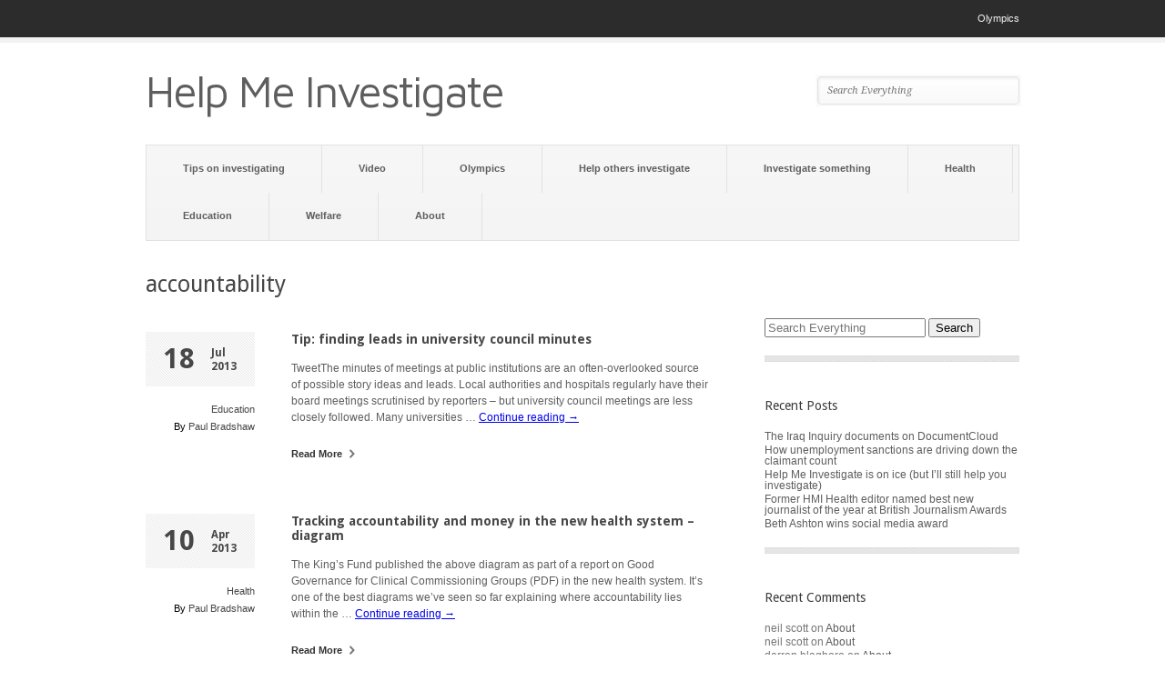

--- FILE ---
content_type: text/html; charset=UTF-8
request_url: http://helpmeinvestigate.com/tag/accountability/
body_size: 18151
content:
<!DOCTYPE html>
	
<html xmlns="http://www.w3.org/1999/xhtml" lang="en-US">
<head>
	<meta http-equiv="Content-Type" content="text/html; charset=UTF-8" />
	<title>accountability |  Help Me Investigate</title>

	<link rel="profile" href="http://gmpg.org/xfn/11" />
	<link rel="pingback" href="http://helpmeinvestigate.com/xmlrpc.php" />

	<meta name='robots' content='max-image-preview:large' />
<link rel='dns-prefetch' href='//fonts.googleapis.com' />
<link rel='dns-prefetch' href='//s.w.org' />
<link rel="alternate" type="application/rss+xml" title="Help Me Investigate &raquo; Feed" href="http://helpmeinvestigate.com/feed/" />
<link rel="alternate" type="application/rss+xml" title="Help Me Investigate &raquo; Comments Feed" href="http://helpmeinvestigate.com/comments/feed/" />
<link rel="alternate" type="application/rss+xml" title="Help Me Investigate &raquo; accountability Tag Feed" href="http://helpmeinvestigate.com/tag/accountability/feed/" />
		<script type="text/javascript">
			window._wpemojiSettings = {"baseUrl":"https:\/\/s.w.org\/images\/core\/emoji\/13.1.0\/72x72\/","ext":".png","svgUrl":"https:\/\/s.w.org\/images\/core\/emoji\/13.1.0\/svg\/","svgExt":".svg","source":{"concatemoji":"http:\/\/helpmeinvestigate.com\/wp-includes\/js\/wp-emoji-release.min.js?ver=5.8.12"}};
			!function(e,a,t){var n,r,o,i=a.createElement("canvas"),p=i.getContext&&i.getContext("2d");function s(e,t){var a=String.fromCharCode;p.clearRect(0,0,i.width,i.height),p.fillText(a.apply(this,e),0,0);e=i.toDataURL();return p.clearRect(0,0,i.width,i.height),p.fillText(a.apply(this,t),0,0),e===i.toDataURL()}function c(e){var t=a.createElement("script");t.src=e,t.defer=t.type="text/javascript",a.getElementsByTagName("head")[0].appendChild(t)}for(o=Array("flag","emoji"),t.supports={everything:!0,everythingExceptFlag:!0},r=0;r<o.length;r++)t.supports[o[r]]=function(e){if(!p||!p.fillText)return!1;switch(p.textBaseline="top",p.font="600 32px Arial",e){case"flag":return s([127987,65039,8205,9895,65039],[127987,65039,8203,9895,65039])?!1:!s([55356,56826,55356,56819],[55356,56826,8203,55356,56819])&&!s([55356,57332,56128,56423,56128,56418,56128,56421,56128,56430,56128,56423,56128,56447],[55356,57332,8203,56128,56423,8203,56128,56418,8203,56128,56421,8203,56128,56430,8203,56128,56423,8203,56128,56447]);case"emoji":return!s([10084,65039,8205,55357,56613],[10084,65039,8203,55357,56613])}return!1}(o[r]),t.supports.everything=t.supports.everything&&t.supports[o[r]],"flag"!==o[r]&&(t.supports.everythingExceptFlag=t.supports.everythingExceptFlag&&t.supports[o[r]]);t.supports.everythingExceptFlag=t.supports.everythingExceptFlag&&!t.supports.flag,t.DOMReady=!1,t.readyCallback=function(){t.DOMReady=!0},t.supports.everything||(n=function(){t.readyCallback()},a.addEventListener?(a.addEventListener("DOMContentLoaded",n,!1),e.addEventListener("load",n,!1)):(e.attachEvent("onload",n),a.attachEvent("onreadystatechange",function(){"complete"===a.readyState&&t.readyCallback()})),(n=t.source||{}).concatemoji?c(n.concatemoji):n.wpemoji&&n.twemoji&&(c(n.twemoji),c(n.wpemoji)))}(window,document,window._wpemojiSettings);
		</script>
		<style type="text/css">
img.wp-smiley,
img.emoji {
	display: inline !important;
	border: none !important;
	box-shadow: none !important;
	height: 1em !important;
	width: 1em !important;
	margin: 0 .07em !important;
	vertical-align: -0.1em !important;
	background: none !important;
	padding: 0 !important;
}
</style>
	<link rel='stylesheet' id='wp-block-library-css'  href='http://helpmeinvestigate.com/wp-includes/css/dist/block-library/style.min.css?ver=5.8.12' type='text/css' media='all' />
<link rel='stylesheet' id='pitch-css'  href='http://helpmeinvestigate.com/wp-content/themes/pitch/style.css?ver=1.3' type='text/css' media='all' />
<link rel='stylesheet' id='nivo-css'  href='http://helpmeinvestigate.com/wp-content/themes/pitch/js/nivo/nivo-slider.css?ver=3.2' type='text/css' media='all' />
<link rel='stylesheet' id='flexslider-css'  href='http://helpmeinvestigate.com/wp-content/themes/pitch/js/flexslider/flexslider.css?ver=1.8' type='text/css' media='all' />
<link rel='stylesheet' id='google-webfonts-css'  href='http://fonts.googleapis.com/css?family=Maven+Pro%7CDroid+Serif%3A400italic%7CDroid+Sans%3A400%2C700&#038;ver=5.8.12' type='text/css' media='all' />
<script type='text/javascript' src='http://helpmeinvestigate.com/wp-includes/js/jquery/jquery.min.js?ver=3.6.0' id='jquery-core-js'></script>
<script type='text/javascript' src='http://helpmeinvestigate.com/wp-includes/js/jquery/jquery-migrate.min.js?ver=3.3.2' id='jquery-migrate-js'></script>
<script type='text/javascript' src='http://helpmeinvestigate.com/wp-content/themes/pitch/js/nivo/jquery.nivo.slider.min.js?ver=3.2' id='nivo-js'></script>
<script type='text/javascript' src='http://helpmeinvestigate.com/wp-content/themes/pitch/js/flexslider/jquery.flexslider.min.js?ver=1.8' id='flexslider-js'></script>
<script type='text/javascript' src='http://helpmeinvestigate.com/wp-content/themes/pitch/js/jquery.preload.min.js?ver=1.0.8' id='jquery.preload-js'></script>
<script type='text/javascript' id='pitch-js-extra'>
/* <![CDATA[ */
var pitch = {"sliderSpeed":"8000","sliderAnimationSpeed":"500","sliderEffect":"random","sliderRatio":"2.66666666667"};
/* ]]> */
</script>
<script type='text/javascript' src='http://helpmeinvestigate.com/wp-content/themes/pitch/js/pitch.min.js?ver=1.3' id='pitch-js'></script>
<link rel="https://api.w.org/" href="http://helpmeinvestigate.com/wp-json/" /><link rel="alternate" type="application/json" href="http://helpmeinvestigate.com/wp-json/wp/v2/tags/1283" /><link rel="EditURI" type="application/rsd+xml" title="RSD" href="http://helpmeinvestigate.com/xmlrpc.php?rsd" />
<link rel="wlwmanifest" type="application/wlwmanifest+xml" href="http://helpmeinvestigate.com/wp-includes/wlwmanifest.xml" /> 
<meta name="generator" content="WordPress 5.8.12" />
<style type="text/css">.recentcomments a{display:inline !important;padding:0 !important;margin:0 !important;}</style><style type="text/css" id="custom-background-css">
body.custom-background { background-color: #ffffff; }
</style>
		<!--[if lt IE 9]>
	<script src="http://helpmeinvestigate.com/wp-content/themes/pitch/js/html5shiv.js" type="text/javascript"></script>
	<![endif]-->
	<!--[if (gte IE 6)&(lte IE 8)]>
	  <script type="text/javascript" src="http://helpmeinvestigate.com/wp-content/themes/pitch/js/selectivizr.js"></script>
	<![endif]-->
	</head>

<body class="archive tag tag-accountability tag-1283 custom-background">

	<div id="topbar">
		<div class="container">
			<div class="menu-olympics-container"><ul id="topbar-menu" class="menu"><li id="menu-item-308" class="menu-item menu-item-type-taxonomy menu-item-object-category menu-item-308"><a href="http://helpmeinvestigate.com/category/olympics/">Olympics</a></li>
</ul></div>			<div class="clear"></div>
		</div>
	</div>
	
<div id="logo">
	<div class="container">
		<a href="http://helpmeinvestigate.com" title="Help Me Investigate - A network helping people investigate questions in the public interest" id="logo-link">
							<h1>Help Me Investigate</h1>
					</a>
		
		<form role="search" method="get" id="searchform" action="http://helpmeinvestigate.com/" >
	<div>
	<input type="text" value="" name="s" id="s" placeholder="Search Everything" />
	<input type="submit" id="searchsubmit" value="Search" />
	</div>
	</form>	</div>
</div>

<div id="mainmenu" class="">
	<div class="container">
		<div class="menu-general-menu-container"><ul id="mainmenu-menu" class="menu"><li id="menu-item-314" class="menu-item menu-item-type-custom menu-item-object-custom menu-item-314"><a href="http://helpmeinvestigate.com/blog">Tips on investigating</a></li>
<li id="menu-item-313" class="menu-item menu-item-type-taxonomy menu-item-object-category menu-item-313"><a href="http://helpmeinvestigate.com/category/video/">Video</a></li>
<li id="menu-item-312" class="menu-item menu-item-type-taxonomy menu-item-object-category menu-item-312"><a href="http://helpmeinvestigate.com/category/olympics/">Olympics</a></li>
<li id="menu-item-309" class="menu-item menu-item-type-post_type menu-item-object-page menu-item-309"><a href="http://helpmeinvestigate.com/help-others-investigate/">Help others investigate</a></li>
<li id="menu-item-310" class="menu-item menu-item-type-post_type menu-item-object-page menu-item-310"><a href="http://helpmeinvestigate.com/investigate-something/">Investigate something</a></li>
<li id="menu-item-746" class="menu-item menu-item-type-taxonomy menu-item-object-category menu-item-746"><a href="http://helpmeinvestigate.com/category/health/">Health</a></li>
<li id="menu-item-747" class="menu-item menu-item-type-taxonomy menu-item-object-category menu-item-747"><a href="http://helpmeinvestigate.com/category/education/">Education</a></li>
<li id="menu-item-748" class="menu-item menu-item-type-taxonomy menu-item-object-category menu-item-748"><a href="http://helpmeinvestigate.com/category/welfare/">Welfare</a></li>
<li id="menu-item-311" class="menu-item menu-item-type-post_type menu-item-object-page menu-item-home menu-item-311"><a href="http://helpmeinvestigate.com/">About</a></li>
<div class="clear"></div></ul></div>	</div>
</div>
<div class="container">
	<h1 id="archive-title">  accountability</h1>
	
		<div id="loop" class="loop-posts">
					<div id="post-861" class="post-861 post type-post status-publish format-standard hentry category-education tag-accountability tag-advanced-search tag-council-minutes tag-freedom-of-information tag-leads tag-tips-and-how-tos tag-universities">
				<div class="post-info">
					<div class="date">
						<span class="day">18</span>
						<span class="month-year">Jul<br/>2013</span>
					</div>
					
					<div class="extras">
						<div class="categories">
							<a href="http://helpmeinvestigate.com/category/education/" rel="category tag">Education</a>						</div>
						<div class="comment-count">
													</div>
						<div class="author">
							By <a href="http://helpmeinvestigate.com/health" title="Visit Paul Bradshaw&#8217;s website" rel="author external">Paul Bradshaw</a>						</div>
					</div>
				</div>
				<div class="post-main">
					<a href="http://helpmeinvestigate.com/education/2013/07/tip-finding-leads-in-university-council-minutes/"></a>
					
					<h2 class="post-title"><a href="http://helpmeinvestigate.com/education/2013/07/tip-finding-leads-in-university-council-minutes/">Tip: finding leads in university council minutes</a></h2>
					
					<div class="excerpt content">
						<p>TweetThe minutes of meetings at public institutions are an often-overlooked source of possible story ideas and leads. Local authorities and hospitals regularly have their board meetings scrutinised by reporters &ndash; but university council meetings are less closely followed. Many universities &hellip; <a href="http://helpmeinvestigate.com/education/2013/07/tip-finding-leads-in-university-council-minutes/">Continue reading <span>&rarr;</span></a></p>
					</div>
					
					<div class="read-more">
						<a href="http://helpmeinvestigate.com/education/2013/07/tip-finding-leads-in-university-council-minutes/">
							Read More							<i></i>
						</a>
					</div>
				</div>
				<div class="clear"></div>
			</div>
					<div id="post-644" class="post-644 post type-post status-publish format-standard hentry category-health tag-accountability tag-ccg tag-clinical-commissioning tag-diagram tag-funding tag-good-governance-for-clinical-commissioning-groups tag-kings-fund tag-uncategorized">
				<div class="post-info">
					<div class="date">
						<span class="day">10</span>
						<span class="month-year">Apr<br/>2013</span>
					</div>
					
					<div class="extras">
						<div class="categories">
							<a href="http://helpmeinvestigate.com/category/health/" rel="category tag">Health</a>						</div>
						<div class="comment-count">
													</div>
						<div class="author">
							By <a href="http://helpmeinvestigate.com/health" title="Visit Paul Bradshaw&#8217;s website" rel="author external">Paul Bradshaw</a>						</div>
					</div>
				</div>
				<div class="post-main">
					<a href="http://helpmeinvestigate.com/health/2013/04/10/tracking-accountability-and-money-in-the-new-health-system/"></a>
					
					<h2 class="post-title"><a href="http://helpmeinvestigate.com/health/2013/04/10/tracking-accountability-and-money-in-the-new-health-system/">Tracking accountability and money in the new health system – diagram</a></h2>
					
					<div class="excerpt content">
						<p>The King&rsquo;s Fund published the above diagram as part of a report on Good Governance for Clinical Commissioning Groups (PDF)&nbsp;in the new health system. It&rsquo;s one of the best diagrams we&rsquo;ve seen so far explaining where accountability lies within the &hellip; <a href="http://helpmeinvestigate.com/health/2013/04/10/tracking-accountability-and-money-in-the-new-health-system/">Continue reading <span>&rarr;</span></a></p>
					</div>
					
					<div class="read-more">
						<a href="http://helpmeinvestigate.com/health/2013/04/10/tracking-accountability-and-money-in-the-new-health-system/">
							Read More							<i></i>
						</a>
					</div>
				</div>
				<div class="clear"></div>
			</div>
				
		<div class="pagination">
											</div>
	</div>
	<div id="sidebar" class="sidebar-container">
	<li id="search-2" class="widget widget_search"><form role="search" method="get" id="searchform" action="http://helpmeinvestigate.com/" >
	<div>
	<input type="text" value="" name="s" id="s" placeholder="Search Everything" />
	<input type="submit" id="searchsubmit" value="Search" />
	</div>
	</form><div class="separator"></div></li>
		<li id="recent-posts-2" class="widget widget_recent_entries">
		<h2 class="widgettitle">Recent Posts</h2>

		<ul>
											<li>
					<a href="http://helpmeinvestigate.com/blog/the-iraq-inquiry-documents-on-documentcloud/">The Iraq Inquiry documents on DocumentCloud</a>
									</li>
											<li>
					<a href="http://helpmeinvestigate.com/welfare/how-unemployment-sanctions-are-driving-down-the-claimant-count">How unemployment sanctions are driving down the claimant count</a>
									</li>
											<li>
					<a href="http://helpmeinvestigate.com/blog/help-me-investigate-is-on-ice-but-ill-still-help-you-investigate/">Help Me Investigate is on ice (but I’ll still help you investigate)</a>
									</li>
											<li>
					<a href="http://helpmeinvestigate.com/blog/former-hmi-health-editor-named-best-new-journalist-of-the-year-at-british-journalism-awards/">Former HMI Health editor named best new journalist of the year at British Journalism Awards</a>
									</li>
											<li>
					<a href="http://helpmeinvestigate.com/blog/beth-ashton-wins-social-media-award/">Beth Ashton wins social media award</a>
									</li>
					</ul>

		<div class="separator"></div></li><li id="recent-comments-2" class="widget widget_recent_comments"><h2 class="widgettitle">Recent Comments</h2>
<ul id="recentcomments"><li class="recentcomments"><span class="comment-author-link">neil scott</span> on <a href="http://helpmeinvestigate.com/#comment-172565">About</a></li><li class="recentcomments"><span class="comment-author-link">neil scott</span> on <a href="http://helpmeinvestigate.com/#comment-171708">About</a></li><li class="recentcomments"><span class="comment-author-link">darren blagboro</span> on <a href="http://helpmeinvestigate.com/#comment-160770">About</a></li><li class="recentcomments"><span class="comment-author-link"><a href='http://meggiemom342.wordpress.com' rel='external nofollow ugc' class='url'>clare wakeman</a></span> on <a href="http://helpmeinvestigate.com/#comment-110226">About</a></li><li class="recentcomments"><span class="comment-author-link">Tom.</span> on <a href="http://helpmeinvestigate.com/#comment-109881">About</a></li></ul><div class="separator"></div></li><li id="archives-2" class="widget widget_archive"><h2 class="widgettitle">Archives</h2>

			<ul>
					<li><a href='http://helpmeinvestigate.com/2016/07/'>July 2016</a></li>
	<li><a href='http://helpmeinvestigate.com/2014/12/'>December 2014</a></li>
	<li><a href='http://helpmeinvestigate.com/2014/11/'>November 2014</a></li>
	<li><a href='http://helpmeinvestigate.com/2014/10/'>October 2014</a></li>
	<li><a href='http://helpmeinvestigate.com/2014/07/'>July 2014</a></li>
	<li><a href='http://helpmeinvestigate.com/2014/04/'>April 2014</a></li>
	<li><a href='http://helpmeinvestigate.com/2014/03/'>March 2014</a></li>
	<li><a href='http://helpmeinvestigate.com/2014/02/'>February 2014</a></li>
	<li><a href='http://helpmeinvestigate.com/2014/01/'>January 2014</a></li>
	<li><a href='http://helpmeinvestigate.com/2013/12/'>December 2013</a></li>
	<li><a href='http://helpmeinvestigate.com/2013/11/'>November 2013</a></li>
	<li><a href='http://helpmeinvestigate.com/2013/10/'>October 2013</a></li>
	<li><a href='http://helpmeinvestigate.com/2013/09/'>September 2013</a></li>
	<li><a href='http://helpmeinvestigate.com/2013/08/'>August 2013</a></li>
	<li><a href='http://helpmeinvestigate.com/2013/07/'>July 2013</a></li>
	<li><a href='http://helpmeinvestigate.com/2013/06/'>June 2013</a></li>
	<li><a href='http://helpmeinvestigate.com/2013/05/'>May 2013</a></li>
	<li><a href='http://helpmeinvestigate.com/2013/04/'>April 2013</a></li>
	<li><a href='http://helpmeinvestigate.com/2013/03/'>March 2013</a></li>
	<li><a href='http://helpmeinvestigate.com/2013/02/'>February 2013</a></li>
	<li><a href='http://helpmeinvestigate.com/2013/01/'>January 2013</a></li>
	<li><a href='http://helpmeinvestigate.com/2012/12/'>December 2012</a></li>
	<li><a href='http://helpmeinvestigate.com/2012/11/'>November 2012</a></li>
	<li><a href='http://helpmeinvestigate.com/2012/10/'>October 2012</a></li>
	<li><a href='http://helpmeinvestigate.com/2012/09/'>September 2012</a></li>
	<li><a href='http://helpmeinvestigate.com/2012/08/'>August 2012</a></li>
	<li><a href='http://helpmeinvestigate.com/2012/07/'>July 2012</a></li>
	<li><a href='http://helpmeinvestigate.com/2012/06/'>June 2012</a></li>
	<li><a href='http://helpmeinvestigate.com/2012/05/'>May 2012</a></li>
	<li><a href='http://helpmeinvestigate.com/2012/04/'>April 2012</a></li>
	<li><a href='http://helpmeinvestigate.com/2012/03/'>March 2012</a></li>
	<li><a href='http://helpmeinvestigate.com/2012/02/'>February 2012</a></li>
	<li><a href='http://helpmeinvestigate.com/2012/01/'>January 2012</a></li>
			</ul>

			<div class="separator"></div></li><li id="categories-2" class="widget widget_categories"><h2 class="widgettitle">Categories</h2>

			<ul>
					<li class="cat-item cat-item-2408"><a href="http://helpmeinvestigate.com/category/bbcdataday/">#bbcdataday</a>
</li>
	<li class="cat-item cat-item-1713"><a href="http://helpmeinvestigate.com/category/dataharvest13/">#dataharvest13</a>
</li>
	<li class="cat-item cat-item-1547"><a href="http://helpmeinvestigate.com/category/999-calls/">999 calls</a>
</li>
	<li class="cat-item cat-item-2395"><a href="http://helpmeinvestigate.com/category/abbey-hartley/">Abbey Hartley</a>
</li>
	<li class="cat-item cat-item-1745"><a href="http://helpmeinvestigate.com/category/adam-afriyie/">Adam Afriyie</a>
</li>
	<li class="cat-item cat-item-1746"><a href="http://helpmeinvestigate.com/category/adam-holloway/">Adam Holloway</a>
</li>
	<li class="cat-item cat-item-1747"><a href="http://helpmeinvestigate.com/category/adrian-bailey/">Adrian Bailey</a>
</li>
	<li class="cat-item cat-item-1659"><a href="http://helpmeinvestigate.com/category/adrian-lamo/">Adrian Lamo</a>
</li>
	<li class="cat-item cat-item-1748"><a href="http://helpmeinvestigate.com/category/adrian-sanders/">Adrian Sanders</a>
</li>
	<li class="cat-item cat-item-1548"><a href="http://helpmeinvestigate.com/category/afa/">AFA</a>
</li>
	<li class="cat-item cat-item-1749"><a href="http://helpmeinvestigate.com/category/aidan-burley/">Aidan Burley</a>
</li>
	<li class="cat-item cat-item-1750"><a href="http://helpmeinvestigate.com/category/alan-beith/">Alan Beith</a>
</li>
	<li class="cat-item cat-item-1751"><a href="http://helpmeinvestigate.com/category/alan-campbell/">Alan Campbell</a>
</li>
	<li class="cat-item cat-item-1752"><a href="http://helpmeinvestigate.com/category/alan-duncan/">Alan Duncan</a>
</li>
	<li class="cat-item cat-item-1753"><a href="http://helpmeinvestigate.com/category/alan-haselhurst/">Alan Haselhurst</a>
</li>
	<li class="cat-item cat-item-1754"><a href="http://helpmeinvestigate.com/category/alan-johnson/">Alan Johnson</a>
</li>
	<li class="cat-item cat-item-1755"><a href="http://helpmeinvestigate.com/category/alan-meale/">Alan Meale</a>
</li>
	<li class="cat-item cat-item-2513"><a href="http://helpmeinvestigate.com/category/alan-pearce/">Alan Pearce</a>
</li>
	<li class="cat-item cat-item-1756"><a href="http://helpmeinvestigate.com/category/alan-reid/">Alan Reid</a>
</li>
	<li class="cat-item cat-item-1757"><a href="http://helpmeinvestigate.com/category/alan-whitehead/">Alan Whitehead</a>
</li>
	<li class="cat-item cat-item-1758"><a href="http://helpmeinvestigate.com/category/alasdair-mcdonnell/">Alasdair McDonnell</a>
</li>
	<li class="cat-item cat-item-1759"><a href="http://helpmeinvestigate.com/category/albert-owen/">Albert Owen</a>
</li>
	<li class="cat-item cat-item-1760"><a href="http://helpmeinvestigate.com/category/alec-shelbrooke/">Alec Shelbrooke</a>
</li>
	<li class="cat-item cat-item-1761"><a href="http://helpmeinvestigate.com/category/alex-cunningham/">Alex Cunningham</a>
</li>
	<li class="cat-item cat-item-1762"><a href="http://helpmeinvestigate.com/category/alison-mcgovern/">Alison McGovern</a>
</li>
	<li class="cat-item cat-item-1763"><a href="http://helpmeinvestigate.com/category/alison-seabeck/">Alison Seabeck</a>
</li>
	<li class="cat-item cat-item-1764"><a href="http://helpmeinvestigate.com/category/alistair-burt/">Alistair Burt</a>
</li>
	<li class="cat-item cat-item-1765"><a href="http://helpmeinvestigate.com/category/alistair-carmichael/">Alistair Carmichael</a>
</li>
	<li class="cat-item cat-item-1766"><a href="http://helpmeinvestigate.com/category/alistair-darling/">Alistair Darling</a>
</li>
	<li class="cat-item cat-item-1767"><a href="http://helpmeinvestigate.com/category/alok-sharma/">Alok Sharma</a>
</li>
	<li class="cat-item cat-item-1768"><a href="http://helpmeinvestigate.com/category/alun-cairns/">Alun Cairns</a>
</li>
	<li class="cat-item cat-item-1769"><a href="http://helpmeinvestigate.com/category/amber-rudd/">Amber Rudd</a>
</li>
	<li class="cat-item cat-item-1770"><a href="http://helpmeinvestigate.com/category/anas-sarwar/">Anas Sarwar</a>
</li>
	<li class="cat-item cat-item-1771"><a href="http://helpmeinvestigate.com/category/andrea-leadsom/">Andrea Leadsom</a>
</li>
	<li class="cat-item cat-item-1772"><a href="http://helpmeinvestigate.com/category/andrew-bingham/">Andrew Bingham</a>
</li>
	<li class="cat-item cat-item-1773"><a href="http://helpmeinvestigate.com/category/andrew-bridgen/">Andrew Bridgen</a>
</li>
	<li class="cat-item cat-item-1774"><a href="http://helpmeinvestigate.com/category/andrew-george/">Andrew George</a>
</li>
	<li class="cat-item cat-item-1775"><a href="http://helpmeinvestigate.com/category/andrew-griffiths/">Andrew Griffiths</a>
</li>
	<li class="cat-item cat-item-1776"><a href="http://helpmeinvestigate.com/category/andrew-gwynne/">Andrew Gwynne</a>
</li>
	<li class="cat-item cat-item-2396"><a href="http://helpmeinvestigate.com/category/andrew-jennings/">Andrew Jennings</a>
</li>
	<li class="cat-item cat-item-1777"><a href="http://helpmeinvestigate.com/category/andrew-jones/">Andrew Jones</a>
</li>
	<li class="cat-item cat-item-1778"><a href="http://helpmeinvestigate.com/category/andrew-lansley/">Andrew Lansley</a>
</li>
	<li class="cat-item cat-item-1779"><a href="http://helpmeinvestigate.com/category/andrew-love/">Andrew Love</a>
</li>
	<li class="cat-item cat-item-1780"><a href="http://helpmeinvestigate.com/category/andrew-miller/">Andrew Miller</a>
</li>
	<li class="cat-item cat-item-1781"><a href="http://helpmeinvestigate.com/category/andrew-mitchell/">Andrew Mitchell</a>
</li>
	<li class="cat-item cat-item-1782"><a href="http://helpmeinvestigate.com/category/andrew-murrison/">Andrew Murrison</a>
</li>
	<li class="cat-item cat-item-1783"><a href="http://helpmeinvestigate.com/category/andrew-percy/">Andrew Percy</a>
</li>
	<li class="cat-item cat-item-1784"><a href="http://helpmeinvestigate.com/category/andrew-robathan/">Andrew Robathan</a>
</li>
	<li class="cat-item cat-item-1785"><a href="http://helpmeinvestigate.com/category/andrew-rosindell/">Andrew Rosindell</a>
</li>
	<li class="cat-item cat-item-1786"><a href="http://helpmeinvestigate.com/category/andrew-selous/">Andrew Selous</a>
</li>
	<li class="cat-item cat-item-1787"><a href="http://helpmeinvestigate.com/category/andrew-smith/">Andrew Smith</a>
</li>
	<li class="cat-item cat-item-1788"><a href="http://helpmeinvestigate.com/category/andrew-stephenson/">Andrew Stephenson</a>
</li>
	<li class="cat-item cat-item-1789"><a href="http://helpmeinvestigate.com/category/andrew-stunell/">Andrew Stunell</a>
</li>
	<li class="cat-item cat-item-1790"><a href="http://helpmeinvestigate.com/category/andrew-turner/">Andrew Turner</a>
</li>
	<li class="cat-item cat-item-1791"><a href="http://helpmeinvestigate.com/category/andrew-tyrie/">Andrew Tyrie</a>
</li>
	<li class="cat-item cat-item-1792"><a href="http://helpmeinvestigate.com/category/andy-burnham/">Andy Burnham</a>
</li>
	<li class="cat-item cat-item-1660"><a href="http://helpmeinvestigate.com/category/andy-greenberg/">Andy Greenberg</a>
</li>
	<li class="cat-item cat-item-1793"><a href="http://helpmeinvestigate.com/category/andy-mcdonald/">Andy McDonald</a>
</li>
	<li class="cat-item cat-item-1794"><a href="http://helpmeinvestigate.com/category/andy-sawford/">Andy Sawford</a>
</li>
	<li class="cat-item cat-item-1795"><a href="http://helpmeinvestigate.com/category/andy-slaughter/">Andy Slaughter</a>
</li>
	<li class="cat-item cat-item-1796"><a href="http://helpmeinvestigate.com/category/angela-eagle/">Angela Eagle</a>
</li>
	<li class="cat-item cat-item-1797"><a href="http://helpmeinvestigate.com/category/angela-smith/">Angela Smith</a>
</li>
	<li class="cat-item cat-item-1798"><a href="http://helpmeinvestigate.com/category/angela-watkinson/">Angela Watkinson</a>
</li>
	<li class="cat-item cat-item-1799"><a href="http://helpmeinvestigate.com/category/angie-bray/">Angie Bray</a>
</li>
	<li class="cat-item cat-item-1726"><a href="http://helpmeinvestigate.com/category/anglo-irish-bank/">Anglo Irish Bank</a>
</li>
	<li class="cat-item cat-item-1800"><a href="http://helpmeinvestigate.com/category/angus-brendan-macneil/">Angus Brendan MacNeil</a>
</li>
	<li class="cat-item cat-item-1801"><a href="http://helpmeinvestigate.com/category/angus-robertson/">Angus Robertson</a>
</li>
	<li class="cat-item cat-item-1802"><a href="http://helpmeinvestigate.com/category/ann-clwyd/">Ann Clwyd</a>
</li>
	<li class="cat-item cat-item-1803"><a href="http://helpmeinvestigate.com/category/ann-coffey/">Ann Coffey</a>
</li>
	<li class="cat-item cat-item-1804"><a href="http://helpmeinvestigate.com/category/ann-mckechin/">Ann McKechin</a>
</li>
	<li class="cat-item cat-item-1805"><a href="http://helpmeinvestigate.com/category/anne-begg/">Anne Begg</a>
</li>
	<li class="cat-item cat-item-1806"><a href="http://helpmeinvestigate.com/category/anne-main/">Anne Main</a>
</li>
	<li class="cat-item cat-item-1807"><a href="http://helpmeinvestigate.com/category/anne-marie-morris/">Anne Marie Morris</a>
</li>
	<li class="cat-item cat-item-1808"><a href="http://helpmeinvestigate.com/category/anne-mcguire/">Anne McGuire</a>
</li>
	<li class="cat-item cat-item-1809"><a href="http://helpmeinvestigate.com/category/anne-mcintosh/">Anne McIntosh</a>
</li>
	<li class="cat-item cat-item-1810"><a href="http://helpmeinvestigate.com/category/anne-milton/">Anne Milton</a>
</li>
	<li class="cat-item cat-item-1811"><a href="http://helpmeinvestigate.com/category/annette-brooke/">Annette Brooke</a>
</li>
	<li class="cat-item cat-item-2397"><a href="http://helpmeinvestigate.com/category/aron-pilhofer/">Aron Pilhofer</a>
</li>
	<li class="cat-item cat-item-1812"><a href="http://helpmeinvestigate.com/category/austin-mitchell/">Austin Mitchell</a>
</li>
	<li class="cat-item cat-item-1549"><a href="http://helpmeinvestigate.com/category/automated-alerts/">automated alerts</a>
</li>
	<li class="cat-item cat-item-2823"><a href="http://helpmeinvestigate.com/category/awards/">awards</a>
</li>
	<li class="cat-item cat-item-1661"><a href="http://helpmeinvestigate.com/category/baltileaks/">BaltiLeaks</a>
</li>
	<li class="cat-item cat-item-1813"><a href="http://helpmeinvestigate.com/category/barbara-keeley/">Barbara Keeley</a>
</li>
	<li class="cat-item cat-item-1814"><a href="http://helpmeinvestigate.com/category/barry-gardiner/">Barry Gardiner</a>
</li>
	<li class="cat-item cat-item-1815"><a href="http://helpmeinvestigate.com/category/barry-sheerman/">Barry Sheerman</a>
</li>
	<li class="cat-item cat-item-1816"><a href="http://helpmeinvestigate.com/category/ben-bradshaw/">Ben Bradshaw</a>
</li>
	<li class="cat-item cat-item-1817"><a href="http://helpmeinvestigate.com/category/ben-gummer/">Ben Gummer</a>
</li>
	<li class="cat-item cat-item-1818"><a href="http://helpmeinvestigate.com/category/ben-wallace/">Ben Wallace</a>
</li>
	<li class="cat-item cat-item-1819"><a href="http://helpmeinvestigate.com/category/bernard-jenkin/">Bernard Jenkin</a>
</li>
	<li class="cat-item cat-item-2824"><a href="http://helpmeinvestigate.com/category/best-new-journalist-of-the-year/">best new journalist of the year</a>
</li>
	<li class="cat-item cat-item-1540"><a href="http://helpmeinvestigate.com/category/beth-ashton/">Beth Ashton</a>
</li>
	<li class="cat-item cat-item-1820"><a href="http://helpmeinvestigate.com/category/bill-esterson/">Bill Esterson</a>
</li>
	<li class="cat-item cat-item-1821"><a href="http://helpmeinvestigate.com/category/bill-wiggin/">Bill Wiggin</a>
</li>
	<li class="cat-item cat-item-1418"><a href="http://helpmeinvestigate.com/category/blog/">Blog</a>
</li>
	<li class="cat-item cat-item-1714"><a href="http://helpmeinvestigate.com/category/bluefin-tuna/">bluefin tuna</a>
</li>
	<li class="cat-item cat-item-1822"><a href="http://helpmeinvestigate.com/category/bob-ainsworth/">Bob Ainsworth</a>
</li>
	<li class="cat-item cat-item-1823"><a href="http://helpmeinvestigate.com/category/bob-blackman/">Bob Blackman</a>
</li>
	<li class="cat-item cat-item-1824"><a href="http://helpmeinvestigate.com/category/bob-russell/">Bob Russell</a>
</li>
	<li class="cat-item cat-item-1825"><a href="http://helpmeinvestigate.com/category/bob-stewart/">Bob Stewart</a>
</li>
	<li class="cat-item cat-item-1662"><a href="http://helpmeinvestigate.com/category/book/">book</a>
</li>
	<li class="cat-item cat-item-1663"><a href="http://helpmeinvestigate.com/category/bradley-manning/">Bradley Manning</a>
</li>
	<li class="cat-item cat-item-1826"><a href="http://helpmeinvestigate.com/category/brandon-lewis/">Brandon Lewis</a>
</li>
	<li class="cat-item cat-item-2398"><a href="http://helpmeinvestigate.com/category/brendan-montague/">Brendan Montague</a>
</li>
	<li class="cat-item cat-item-1827"><a href="http://helpmeinvestigate.com/category/brian-binley/">Brian Binley</a>
</li>
	<li class="cat-item cat-item-1828"><a href="http://helpmeinvestigate.com/category/brian-h-donohoe/">Brian H. Donohoe</a>
</li>
	<li class="cat-item cat-item-1829"><a href="http://helpmeinvestigate.com/category/bridget-phillipson/">Bridget Phillipson</a>
</li>
	<li class="cat-item cat-item-2390"><a href="http://helpmeinvestigate.com/category/brigitte-alfter/">brigitte alfter</a>
</li>
	<li class="cat-item cat-item-1664"><a href="http://helpmeinvestigate.com/category/britileaks/">BritiLeaks</a>
</li>
	<li class="cat-item cat-item-2825"><a href="http://helpmeinvestigate.com/category/british-journalism-awards/">British Journalism Awards</a>
</li>
	<li class="cat-item cat-item-1830"><a href="http://helpmeinvestigate.com/category/brooks-newmark/">Brooks Newmark</a>
</li>
	<li class="cat-item cat-item-1665"><a href="http://helpmeinvestigate.com/category/brusselsleaks/">BrusselsLeaks</a>
</li>
	<li class="cat-item cat-item-1831"><a href="http://helpmeinvestigate.com/category/caroline-dinenage/">Caroline Dinenage</a>
</li>
	<li class="cat-item cat-item-1832"><a href="http://helpmeinvestigate.com/category/caroline-flint/">Caroline Flint</a>
</li>
	<li class="cat-item cat-item-1833"><a href="http://helpmeinvestigate.com/category/caroline-lucas/">Caroline Lucas</a>
</li>
	<li class="cat-item cat-item-1834"><a href="http://helpmeinvestigate.com/category/caroline-nokes/">Caroline Nokes</a>
</li>
	<li class="cat-item cat-item-1835"><a href="http://helpmeinvestigate.com/category/caroline-spelman/">Caroline Spelman</a>
</li>
	<li class="cat-item cat-item-1836"><a href="http://helpmeinvestigate.com/category/catherine-mckinnell/">Catherine McKinnell</a>
</li>
	<li class="cat-item cat-item-1837"><a href="http://helpmeinvestigate.com/category/cathy-jamieson/">Cathy Jamieson</a>
</li>
	<li class="cat-item cat-item-2399"><a href="http://helpmeinvestigate.com/category/centre-for-investigative-journalism-summer-school/">Centre for Investigative Journalism Summer School</a>
</li>
	<li class="cat-item cat-item-1838"><a href="http://helpmeinvestigate.com/category/charles-hendry/">Charles Hendry</a>
</li>
	<li class="cat-item cat-item-1839"><a href="http://helpmeinvestigate.com/category/charles-kennedy/">Charles Kennedy</a>
</li>
	<li class="cat-item cat-item-1840"><a href="http://helpmeinvestigate.com/category/charles-walker/">Charles Walker</a>
</li>
	<li class="cat-item cat-item-1841"><a href="http://helpmeinvestigate.com/category/charlie-elphicke/">Charlie Elphicke</a>
</li>
	<li class="cat-item cat-item-1842"><a href="http://helpmeinvestigate.com/category/charlotte-leslie/">Charlotte Leslie</a>
</li>
	<li class="cat-item cat-item-1843"><a href="http://helpmeinvestigate.com/category/cheryl-gillan/">Cheryl Gillan</a>
</li>
	<li class="cat-item cat-item-1844"><a href="http://helpmeinvestigate.com/category/chi-onwurah/">Chi Onwurah</a>
</li>
	<li class="cat-item cat-item-2856"><a href="http://helpmeinvestigate.com/category/chilcot-report/">Chilcot Report</a>
</li>
	<li class="cat-item cat-item-1845"><a href="http://helpmeinvestigate.com/category/chloe-smith/">Chloe Smith</a>
</li>
	<li class="cat-item cat-item-1846"><a href="http://helpmeinvestigate.com/category/chris-bryant/">Chris Bryant</a>
</li>
	<li class="cat-item cat-item-1847"><a href="http://helpmeinvestigate.com/category/chris-evans/">Chris Evans</a>
</li>
	<li class="cat-item cat-item-1848"><a href="http://helpmeinvestigate.com/category/chris-heaton-harris/">Chris Heaton-Harris</a>
</li>
	<li class="cat-item cat-item-1849"><a href="http://helpmeinvestigate.com/category/chris-kelly/">Chris Kelly</a>
</li>
	<li class="cat-item cat-item-1850"><a href="http://helpmeinvestigate.com/category/chris-leslie/">Chris Leslie</a>
</li>
	<li class="cat-item cat-item-1851"><a href="http://helpmeinvestigate.com/category/chris-ruane/">Chris Ruane</a>
</li>
	<li class="cat-item cat-item-1852"><a href="http://helpmeinvestigate.com/category/chris-skidmore/">Chris Skidmore</a>
</li>
	<li class="cat-item cat-item-1853"><a href="http://helpmeinvestigate.com/category/chris-white/">Chris White</a>
</li>
	<li class="cat-item cat-item-1854"><a href="http://helpmeinvestigate.com/category/chris-williamson/">Chris Williamson</a>
</li>
	<li class="cat-item cat-item-1855"><a href="http://helpmeinvestigate.com/category/christopher-chope/">Christopher Chope</a>
</li>
	<li class="cat-item cat-item-1856"><a href="http://helpmeinvestigate.com/category/christopher-pincher/">Christopher Pincher</a>
</li>
	<li class="cat-item cat-item-1857"><a href="http://helpmeinvestigate.com/category/chuka-umunna/">Chuka Umunna</a>
</li>
	<li class="cat-item cat-item-1858"><a href="http://helpmeinvestigate.com/category/claire-perry/">Claire Perry</a>
</li>
	<li class="cat-item cat-item-1550"><a href="http://helpmeinvestigate.com/category/clg/">CLG</a>
</li>
	<li class="cat-item cat-item-1859"><a href="http://helpmeinvestigate.com/category/clive-betts/">Clive Betts</a>
</li>
	<li class="cat-item cat-item-1860"><a href="http://helpmeinvestigate.com/category/clive-efford/">Clive Efford</a>
</li>
	<li class="cat-item cat-item-1715"><a href="http://helpmeinvestigate.com/category/common-agricultural-policy/">Common Agricultural Policy</a>
</li>
	<li class="cat-item cat-item-1861"><a href="http://helpmeinvestigate.com/category/conor-burns/">Conor Burns</a>
</li>
	<li class="cat-item cat-item-1862"><a href="http://helpmeinvestigate.com/category/conor-murphy/">Conor Murphy</a>
</li>
	<li class="cat-item cat-item-1666"><a href="http://helpmeinvestigate.com/category/cop-recorder/">Cop Recorder</a>
</li>
	<li class="cat-item cat-item-2391"><a href="http://helpmeinvestigate.com/category/corporate-europe-observatory/">Corporate Europe Observatory</a>
</li>
	<li class="cat-item cat-item-1667"><a href="http://helpmeinvestigate.com/category/corporate-leaks/">Corporate Leaks</a>
</li>
	<li class="cat-item cat-item-1863"><a href="http://helpmeinvestigate.com/category/craig-whittaker/">Craig Whittaker</a>
</li>
	<li class="cat-item cat-item-1864"><a href="http://helpmeinvestigate.com/category/crispin-blunt/">Crispin Blunt</a>
</li>
	<li class="cat-item cat-item-1668"><a href="http://helpmeinvestigate.com/category/crowdleaks/">CrowdLeaks</a>
</li>
	<li class="cat-item cat-item-1669"><a href="http://helpmeinvestigate.com/category/cryptome/">Cryptome</a>
</li>
	<li class="cat-item cat-item-1670"><a href="http://helpmeinvestigate.com/category/cypherpunks/">cypherpunks</a>
</li>
	<li class="cat-item cat-item-1865"><a href="http://helpmeinvestigate.com/category/dai-havard/">Dai Havard</a>
</li>
	<li class="cat-item cat-item-1866"><a href="http://helpmeinvestigate.com/category/dame-joan-ruddock/">Dame Joan Ruddock</a>
</li>
	<li class="cat-item cat-item-1867"><a href="http://helpmeinvestigate.com/category/damian-collins/">Damian Collins</a>
</li>
	<li class="cat-item cat-item-1868"><a href="http://helpmeinvestigate.com/category/damian-green/">Damian Green</a>
</li>
	<li class="cat-item cat-item-1869"><a href="http://helpmeinvestigate.com/category/damian-hinds/">Damian Hinds</a>
</li>
	<li class="cat-item cat-item-1870"><a href="http://helpmeinvestigate.com/category/dan-byles/">Dan Byles</a>
</li>
	<li class="cat-item cat-item-1871"><a href="http://helpmeinvestigate.com/category/dan-jarvis/">Dan Jarvis</a>
</li>
	<li class="cat-item cat-item-1872"><a href="http://helpmeinvestigate.com/category/dan-rogerson/">Dan Rogerson</a>
</li>
	<li class="cat-item cat-item-1671"><a href="http://helpmeinvestigate.com/category/daniel-domscheit-berg/">Daniel Domscheit-Berg</a>
</li>
	<li class="cat-item cat-item-1672"><a href="http://helpmeinvestigate.com/category/daniel-ellsberg/">Daniel Ellsberg</a>
</li>
	<li class="cat-item cat-item-1873"><a href="http://helpmeinvestigate.com/category/daniel-kawczynski/">Daniel Kawczynski</a>
</li>
	<li class="cat-item cat-item-1874"><a href="http://helpmeinvestigate.com/category/daniel-poulter/">Daniel Poulter</a>
</li>
	<li class="cat-item cat-item-1875"><a href="http://helpmeinvestigate.com/category/danny-alexander/">Danny Alexander</a>
</li>
	<li class="cat-item cat-item-1876"><a href="http://helpmeinvestigate.com/category/dave-watts/">Dave Watts</a>
</li>
	<li class="cat-item cat-item-1877"><a href="http://helpmeinvestigate.com/category/david-amess/">David Amess</a>
</li>
	<li class="cat-item cat-item-1878"><a href="http://helpmeinvestigate.com/category/david-anderson/">David Anderson</a>
</li>
	<li class="cat-item cat-item-1879"><a href="http://helpmeinvestigate.com/category/david-blunkett/">David Blunkett</a>
</li>
	<li class="cat-item cat-item-1880"><a href="http://helpmeinvestigate.com/category/david-burrowes/">David Burrowes</a>
</li>
	<li class="cat-item cat-item-1881"><a href="http://helpmeinvestigate.com/category/david-cameron/">David Cameron</a>
</li>
	<li class="cat-item cat-item-1673"><a href="http://helpmeinvestigate.com/category/david-chaum/">David Chaum</a>
</li>
	<li class="cat-item cat-item-1882"><a href="http://helpmeinvestigate.com/category/david-crausby/">David Crausby</a>
</li>
	<li class="cat-item cat-item-1883"><a href="http://helpmeinvestigate.com/category/david-davis/">David Davis</a>
</li>
	<li class="cat-item cat-item-1884"><a href="http://helpmeinvestigate.com/category/david-evennett/">David Evennett</a>
</li>
	<li class="cat-item cat-item-1885"><a href="http://helpmeinvestigate.com/category/david-gauke/">David Gauke</a>
</li>
	<li class="cat-item cat-item-1886"><a href="http://helpmeinvestigate.com/category/david-hamilton/">David Hamilton</a>
</li>
	<li class="cat-item cat-item-1887"><a href="http://helpmeinvestigate.com/category/david-hanson/">David Hanson</a>
</li>
	<li class="cat-item cat-item-1888"><a href="http://helpmeinvestigate.com/category/david-heath/">David Heath</a>
</li>
	<li class="cat-item cat-item-1889"><a href="http://helpmeinvestigate.com/category/david-heyes/">David Heyes</a>
</li>
	<li class="cat-item cat-item-1890"><a href="http://helpmeinvestigate.com/category/david-jones/">David Jones</a>
</li>
	<li class="cat-item cat-item-1891"><a href="http://helpmeinvestigate.com/category/david-lammy/">David Lammy</a>
</li>
	<li class="cat-item cat-item-1892"><a href="http://helpmeinvestigate.com/category/david-laws/">David Laws</a>
</li>
	<li class="cat-item cat-item-1741"><a href="http://helpmeinvestigate.com/category/david-leigh/">David Leigh</a>
</li>
	<li class="cat-item cat-item-1893"><a href="http://helpmeinvestigate.com/category/david-lidington/">David Lidington</a>
</li>
	<li class="cat-item cat-item-1894"><a href="http://helpmeinvestigate.com/category/david-morris/">David Morris</a>
</li>
	<li class="cat-item cat-item-1895"><a href="http://helpmeinvestigate.com/category/david-mowat/">David Mowat</a>
</li>
	<li class="cat-item cat-item-1896"><a href="http://helpmeinvestigate.com/category/david-mundell/">David Mundell</a>
</li>
	<li class="cat-item cat-item-1897"><a href="http://helpmeinvestigate.com/category/david-nuttall/">David Nuttall</a>
</li>
	<li class="cat-item cat-item-1898"><a href="http://helpmeinvestigate.com/category/david-ruffley/">David Ruffley</a>
</li>
	<li class="cat-item cat-item-1899"><a href="http://helpmeinvestigate.com/category/david-rutley/">David Rutley</a>
</li>
	<li class="cat-item cat-item-1900"><a href="http://helpmeinvestigate.com/category/david-simpson/">David Simpson</a>
</li>
	<li class="cat-item cat-item-1901"><a href="http://helpmeinvestigate.com/category/david-t-c-davies/">David T. C. Davies</a>
</li>
	<li class="cat-item cat-item-1902"><a href="http://helpmeinvestigate.com/category/david-tredinnick/">David Tredinnick</a>
</li>
	<li class="cat-item cat-item-1903"><a href="http://helpmeinvestigate.com/category/david-ward/">David Ward</a>
</li>
	<li class="cat-item cat-item-1904"><a href="http://helpmeinvestigate.com/category/david-winnick/">David Winnick</a>
</li>
	<li class="cat-item cat-item-1905"><a href="http://helpmeinvestigate.com/category/david-wright/">David Wright</a>
</li>
	<li class="cat-item cat-item-1906"><a href="http://helpmeinvestigate.com/category/dawn-primarolo/">Dawn Primarolo</a>
</li>
	<li class="cat-item cat-item-1907"><a href="http://helpmeinvestigate.com/category/debbie-abrahams/">Debbie Abrahams</a>
</li>
	<li class="cat-item cat-item-2514"><a href="http://helpmeinvestigate.com/category/deep-web-for-journalists/">Deep Web for Journalists</a>
</li>
	<li class="cat-item cat-item-1908"><a href="http://helpmeinvestigate.com/category/dennis-skinner/">Dennis Skinner</a>
</li>
	<li class="cat-item cat-item-1551"><a href="http://helpmeinvestigate.com/category/department-of-communities-and-local-government/">Department of Communities and Local Government</a>
</li>
	<li class="cat-item cat-item-1909"><a href="http://helpmeinvestigate.com/category/derek-twigg/">Derek Twigg</a>
</li>
	<li class="cat-item cat-item-1910"><a href="http://helpmeinvestigate.com/category/desmond-swayne/">Desmond Swayne</a>
</li>
	<li class="cat-item cat-item-1911"><a href="http://helpmeinvestigate.com/category/diana-johnson/">Diana Johnson</a>
</li>
	<li class="cat-item cat-item-1912"><a href="http://helpmeinvestigate.com/category/diane-abbott/">Diane Abbott</a>
</li>
	<li class="cat-item cat-item-1913"><a href="http://helpmeinvestigate.com/category/dominic-grieve/">Dominic Grieve</a>
</li>
	<li class="cat-item cat-item-1914"><a href="http://helpmeinvestigate.com/category/dominic-raab/">Dominic Raab</a>
</li>
	<li class="cat-item cat-item-1915"><a href="http://helpmeinvestigate.com/category/don-foster/">Don Foster</a>
</li>
	<li class="cat-item cat-item-1916"><a href="http://helpmeinvestigate.com/category/douglas-alexander/">Douglas Alexander</a>
</li>
	<li class="cat-item cat-item-1917"><a href="http://helpmeinvestigate.com/category/douglas-carswell/">Douglas Carswell</a>
</li>
	<li class="cat-item cat-item-1918"><a href="http://helpmeinvestigate.com/category/duncan-hames/">Duncan Hames</a>
</li>
	<li class="cat-item cat-item-1919"><a href="http://helpmeinvestigate.com/category/ed-balls/">Ed Balls</a>
</li>
	<li class="cat-item cat-item-170"><a href="http://helpmeinvestigate.com/category/education/">Education</a>
</li>
	<li class="cat-item cat-item-1920"><a href="http://helpmeinvestigate.com/category/edward-davey/">Edward Davey</a>
</li>
	<li class="cat-item cat-item-1921"><a href="http://helpmeinvestigate.com/category/edward-garnier/">Edward Garnier</a>
</li>
	<li class="cat-item cat-item-1922"><a href="http://helpmeinvestigate.com/category/edward-leigh/">Edward Leigh</a>
</li>
	<li class="cat-item cat-item-1923"><a href="http://helpmeinvestigate.com/category/edward-miliband/">Edward Miliband</a>
</li>
	<li class="cat-item cat-item-1674"><a href="http://helpmeinvestigate.com/category/edward-snowden/">Edward Snowden</a>
</li>
	<li class="cat-item cat-item-1924"><a href="http://helpmeinvestigate.com/category/edward-timpson/">Edward Timpson</a>
</li>
	<li class="cat-item cat-item-1925"><a href="http://helpmeinvestigate.com/category/edward-vaizey/">Edward Vaizey</a>
</li>
	<li class="cat-item cat-item-1926"><a href="http://helpmeinvestigate.com/category/eilidh-whiteford/">Eilidh Whiteford</a>
</li>
	<li class="cat-item cat-item-1727"><a href="http://helpmeinvestigate.com/category/eir/">EIR</a>
</li>
	<li class="cat-item cat-item-1927"><a href="http://helpmeinvestigate.com/category/eleanor-laing/">Eleanor Laing</a>
</li>
	<li class="cat-item cat-item-1928"><a href="http://helpmeinvestigate.com/category/elfyn-llwyd/">Elfyn Llwyd</a>
</li>
	<li class="cat-item cat-item-1929"><a href="http://helpmeinvestigate.com/category/elizabeth-truss/">Elizabeth Truss</a>
</li>
	<li class="cat-item cat-item-1930"><a href="http://helpmeinvestigate.com/category/emily-thornberry/">Emily Thornberry</a>
</li>
	<li class="cat-item cat-item-1931"><a href="http://helpmeinvestigate.com/category/emma-lewell-buck/">Emma Lewell-Buck</a>
</li>
	<li class="cat-item cat-item-1932"><a href="http://helpmeinvestigate.com/category/emma-reynolds/">Emma Reynolds</a>
</li>
	<li class="cat-item cat-item-1675"><a href="http://helpmeinvestigate.com/category/encryption/">encryption</a>
</li>
	<li class="cat-item cat-item-1676"><a href="http://helpmeinvestigate.com/category/enviroleaks/">EnviroLeaks</a>
</li>
	<li class="cat-item cat-item-1716"><a href="http://helpmeinvestigate.com/category/environment/">environment</a>
</li>
	<li class="cat-item cat-item-2553"><a href="http://helpmeinvestigate.com/category/environment-3/">Environment</a>
</li>
	<li class="cat-item cat-item-1728"><a href="http://helpmeinvestigate.com/category/environmental-information-regulations/">Environmental Information Regulations</a>
</li>
	<li class="cat-item cat-item-1933"><a href="http://helpmeinvestigate.com/category/eric-joyce/">Eric Joyce</a>
</li>
	<li class="cat-item cat-item-1934"><a href="http://helpmeinvestigate.com/category/eric-ollerenshaw/">Eric Ollerenshaw</a>
</li>
	<li class="cat-item cat-item-1935"><a href="http://helpmeinvestigate.com/category/eric-pickles/">Eric Pickles</a>
</li>
	<li class="cat-item cat-item-1936"><a href="http://helpmeinvestigate.com/category/esther-mcvey/">Esther McVey</a>
</li>
	<li class="cat-item cat-item-1541"><a href="http://helpmeinvestigate.com/category/ethics/">ethics</a>
</li>
	<li class="cat-item cat-item-2392"><a href="http://helpmeinvestigate.com/category/european-ombudsman/">European Ombudsman</a>
</li>
	<li class="cat-item cat-item-1937"><a href="http://helpmeinvestigate.com/category/fabian-hamilton/">Fabian Hamilton</a>
</li>
	<li class="cat-item cat-item-1650"><a href="http://helpmeinvestigate.com/category/factchecking/">factchecking</a>
</li>
	<li class="cat-item cat-item-1717"><a href="http://helpmeinvestigate.com/category/farm-subsidies/">Farm Subsidies</a>
</li>
	<li class="cat-item cat-item-1552"><a href="http://helpmeinvestigate.com/category/fdr/">FDR</a>
</li>
	<li class="cat-item cat-item-1938"><a href="http://helpmeinvestigate.com/category/fiona-bruce/">Fiona Bruce</a>
</li>
	<li class="cat-item cat-item-1939"><a href="http://helpmeinvestigate.com/category/fiona-mactaggart/">Fiona Mactaggart</a>
</li>
	<li class="cat-item cat-item-1940"><a href="http://helpmeinvestigate.com/category/fiona-odonnell/">Fiona O&#039;Donnell</a>
</li>
	<li class="cat-item cat-item-1553"><a href="http://helpmeinvestigate.com/category/fire-alarms/">fire alarms</a>
</li>
	<li class="cat-item cat-item-1554"><a href="http://helpmeinvestigate.com/category/fire-damage-reports/">Fire Damage Reports</a>
</li>
	<li class="cat-item cat-item-1941"><a href="http://helpmeinvestigate.com/category/francie-molloy/">Francie Molloy</a>
</li>
	<li class="cat-item cat-item-1942"><a href="http://helpmeinvestigate.com/category/francis-maude/">Francis Maude</a>
</li>
	<li class="cat-item cat-item-1943"><a href="http://helpmeinvestigate.com/category/frank-dobson/">Frank Dobson</a>
</li>
	<li class="cat-item cat-item-1944"><a href="http://helpmeinvestigate.com/category/frank-doran/">Frank Doran</a>
</li>
	<li class="cat-item cat-item-1945"><a href="http://helpmeinvestigate.com/category/frank-field/">Frank Field</a>
</li>
	<li class="cat-item cat-item-1946"><a href="http://helpmeinvestigate.com/category/frank-roy/">Frank Roy</a>
</li>
	<li class="cat-item cat-item-1729"><a href="http://helpmeinvestigate.com/category/fred-logue/">Fred Logue</a>
</li>
	<li class="cat-item cat-item-1677"><a href="http://helpmeinvestigate.com/category/frenchleaks/">FrenchLeaks</a>
</li>
	<li class="cat-item cat-item-1651"><a href="http://helpmeinvestigate.com/category/full-fact/">Full Fact</a>
</li>
	<li class="cat-item cat-item-2409"><a href="http://helpmeinvestigate.com/category/fusion-data-day/">Fusion Data Day</a>
</li>
	<li class="cat-item cat-item-1947"><a href="http://helpmeinvestigate.com/category/gareth-johnson/">Gareth Johnson</a>
</li>
	<li class="cat-item cat-item-1948"><a href="http://helpmeinvestigate.com/category/gareth-thomas/">Gareth Thomas</a>
</li>
	<li class="cat-item cat-item-1949"><a href="http://helpmeinvestigate.com/category/gary-streeter/">Gary Streeter</a>
</li>
	<li class="cat-item cat-item-1950"><a href="http://helpmeinvestigate.com/category/gavin-barwell/">Gavin Barwell</a>
</li>
	<li class="cat-item cat-item-1730"><a href="http://helpmeinvestigate.com/category/gavin-sheridan/">Gavin Sheridan</a>
</li>
	<li class="cat-item cat-item-1951"><a href="http://helpmeinvestigate.com/category/gavin-shuker/">Gavin Shuker</a>
</li>
	<li class="cat-item cat-item-1952"><a href="http://helpmeinvestigate.com/category/gavin-williamson/">Gavin Williamson</a>
</li>
	<li class="cat-item cat-item-1953"><a href="http://helpmeinvestigate.com/category/gemma-doyle/">Gemma Doyle</a>
</li>
	<li class="cat-item cat-item-212"><a href="http://helpmeinvestigate.com/category/general-tips/">General tips</a>
</li>
	<li class="cat-item cat-item-1954"><a href="http://helpmeinvestigate.com/category/geoffrey-clifton-brown/">Geoffrey Clifton-Brown</a>
</li>
	<li class="cat-item cat-item-1955"><a href="http://helpmeinvestigate.com/category/geoffrey-cox/">Geoffrey Cox</a>
</li>
	<li class="cat-item cat-item-1956"><a href="http://helpmeinvestigate.com/category/geoffrey-robinson/">Geoffrey Robinson</a>
</li>
	<li class="cat-item cat-item-1957"><a href="http://helpmeinvestigate.com/category/george-eustice/">George Eustice</a>
</li>
	<li class="cat-item cat-item-1958"><a href="http://helpmeinvestigate.com/category/george-freeman/">George Freeman</a>
</li>
	<li class="cat-item cat-item-1959"><a href="http://helpmeinvestigate.com/category/george-galloway/">George Galloway</a>
</li>
	<li class="cat-item cat-item-1960"><a href="http://helpmeinvestigate.com/category/george-hollingbery/">George Hollingbery</a>
</li>
	<li class="cat-item cat-item-1961"><a href="http://helpmeinvestigate.com/category/george-howarth/">George Howarth</a>
</li>
	<li class="cat-item cat-item-1962"><a href="http://helpmeinvestigate.com/category/george-mudie/">George Mudie</a>
</li>
	<li class="cat-item cat-item-1963"><a href="http://helpmeinvestigate.com/category/george-osborne/">George Osborne</a>
</li>
	<li class="cat-item cat-item-1964"><a href="http://helpmeinvestigate.com/category/george-young/">George Young</a>
</li>
	<li class="cat-item cat-item-1965"><a href="http://helpmeinvestigate.com/category/geraint-davies/">Geraint Davies</a>
</li>
	<li class="cat-item cat-item-1966"><a href="http://helpmeinvestigate.com/category/gerald-howarth/">Gerald Howarth</a>
</li>
	<li class="cat-item cat-item-1967"><a href="http://helpmeinvestigate.com/category/gerald-kaufman/">Gerald Kaufman</a>
</li>
	<li class="cat-item cat-item-1968"><a href="http://helpmeinvestigate.com/category/gerry-sutcliffe/">Gerry Sutcliffe</a>
</li>
	<li class="cat-item cat-item-1969"><a href="http://helpmeinvestigate.com/category/gisela-stuart/">Gisela Stuart</a>
</li>
	<li class="cat-item cat-item-1970"><a href="http://helpmeinvestigate.com/category/glenda-jackson/">Glenda Jackson</a>
</li>
	<li class="cat-item cat-item-1678"><a href="http://helpmeinvestigate.com/category/globaleaks/">GlobaLeaks</a>
</li>
	<li class="cat-item cat-item-1971"><a href="http://helpmeinvestigate.com/category/gloria-de-piero/">Gloria De Piero</a>
</li>
	<li class="cat-item cat-item-1972"><a href="http://helpmeinvestigate.com/category/glyn-davies/">Glyn Davies</a>
</li>
	<li class="cat-item cat-item-1973"><a href="http://helpmeinvestigate.com/category/gordon-banks/">Gordon Banks</a>
</li>
	<li class="cat-item cat-item-1974"><a href="http://helpmeinvestigate.com/category/gordon-birtwistle/">Gordon Birtwistle</a>
</li>
	<li class="cat-item cat-item-1975"><a href="http://helpmeinvestigate.com/category/gordon-brown/">Gordon Brown</a>
</li>
	<li class="cat-item cat-item-1976"><a href="http://helpmeinvestigate.com/category/gordon-henderson/">Gordon Henderson</a>
</li>
	<li class="cat-item cat-item-1977"><a href="http://helpmeinvestigate.com/category/gordon-marsden/">Gordon Marsden</a>
</li>
	<li class="cat-item cat-item-1978"><a href="http://helpmeinvestigate.com/category/graeme-morrice/">Graeme Morrice</a>
</li>
	<li class="cat-item cat-item-1979"><a href="http://helpmeinvestigate.com/category/graham-allen/">Graham Allen</a>
</li>
	<li class="cat-item cat-item-1980"><a href="http://helpmeinvestigate.com/category/graham-brady/">Graham Brady</a>
</li>
	<li class="cat-item cat-item-1981"><a href="http://helpmeinvestigate.com/category/graham-evans/">Graham Evans</a>
</li>
	<li class="cat-item cat-item-1982"><a href="http://helpmeinvestigate.com/category/graham-jones/">Graham Jones</a>
</li>
	<li class="cat-item cat-item-1983"><a href="http://helpmeinvestigate.com/category/graham-stringer/">Graham Stringer</a>
</li>
	<li class="cat-item cat-item-1984"><a href="http://helpmeinvestigate.com/category/graham-stuart/">Graham Stuart</a>
</li>
	<li class="cat-item cat-item-1985"><a href="http://helpmeinvestigate.com/category/grahame-m-morris/">Grahame M. Morris</a>
</li>
	<li class="cat-item cat-item-1679"><a href="http://helpmeinvestigate.com/category/greenleaks-com/">GreenLeaks.com</a>
</li>
	<li class="cat-item cat-item-1680"><a href="http://helpmeinvestigate.com/category/greenleaks-org/">GreenLeaks.org</a>
</li>
	<li class="cat-item cat-item-1718"><a href="http://helpmeinvestigate.com/category/greenpeace/">Greenpeace</a>
</li>
	<li class="cat-item cat-item-1986"><a href="http://helpmeinvestigate.com/category/greg-clark/">Greg Clark</a>
</li>
	<li class="cat-item cat-item-1987"><a href="http://helpmeinvestigate.com/category/greg-hands/">Greg Hands</a>
</li>
	<li class="cat-item cat-item-1988"><a href="http://helpmeinvestigate.com/category/greg-knight/">Greg Knight</a>
</li>
	<li class="cat-item cat-item-1989"><a href="http://helpmeinvestigate.com/category/greg-mulholland/">Greg Mulholland</a>
</li>
	<li class="cat-item cat-item-1990"><a href="http://helpmeinvestigate.com/category/gregg-mcclymont/">Gregg McClymont</a>
</li>
	<li class="cat-item cat-item-1991"><a href="http://helpmeinvestigate.com/category/gregory-barker/">Gregory Barker</a>
</li>
	<li class="cat-item cat-item-1992"><a href="http://helpmeinvestigate.com/category/gregory-campbell/">Gregory Campbell</a>
</li>
	<li class="cat-item cat-item-1993"><a href="http://helpmeinvestigate.com/category/guto-bebb/">Guto Bebb</a>
</li>
	<li class="cat-item cat-item-1994"><a href="http://helpmeinvestigate.com/category/guy-opperman/">Guy Opperman</a>
</li>
	<li class="cat-item cat-item-1719"><a href="http://helpmeinvestigate.com/category/hans-weiss/">Hans Weiss</a>
</li>
	<li class="cat-item cat-item-1995"><a href="http://helpmeinvestigate.com/category/harriet-harman/">Harriet Harman</a>
</li>
	<li class="cat-item cat-item-1996"><a href="http://helpmeinvestigate.com/category/harriett-baldwin/">Harriett Baldwin</a>
</li>
	<li class="cat-item cat-item-1997"><a href="http://helpmeinvestigate.com/category/hazel-blears/">Hazel Blears</a>
</li>
	<li class="cat-item cat-item-210"><a href="http://helpmeinvestigate.com/category/health/">Health</a>
</li>
	<li class="cat-item cat-item-1652"><a href="http://helpmeinvestigate.com/category/health-tourism/">health tourism</a>
</li>
	<li class="cat-item cat-item-1998"><a href="http://helpmeinvestigate.com/category/heather-wheeler/">Heather Wheeler</a>
</li>
	<li class="cat-item cat-item-1999"><a href="http://helpmeinvestigate.com/category/heidi-alexander/">Heidi Alexander</a>
</li>
	<li class="cat-item cat-item-2000"><a href="http://helpmeinvestigate.com/category/helen-goodman/">Helen Goodman</a>
</li>
	<li class="cat-item cat-item-2001"><a href="http://helpmeinvestigate.com/category/helen-grant/">Helen Grant</a>
</li>
	<li class="cat-item cat-item-2002"><a href="http://helpmeinvestigate.com/category/helen-jones/">Helen Jones</a>
</li>
	<li class="cat-item cat-item-2619"><a href="http://helpmeinvestigate.com/category/help-me-investigate-olympics/">help me investigate olympics</a>
</li>
	<li class="cat-item cat-item-2003"><a href="http://helpmeinvestigate.com/category/henry-bellingham/">Henry Bellingham</a>
</li>
	<li class="cat-item cat-item-2004"><a href="http://helpmeinvestigate.com/category/henry-smith/">Henry Smith</a>
</li>
	<li class="cat-item cat-item-2005"><a href="http://helpmeinvestigate.com/category/hilary-benn/">Hilary Benn</a>
</li>
	<li class="cat-item cat-item-1653"><a href="http://helpmeinvestigate.com/category/hillsborough/">Hillsborough</a>
</li>
	<li class="cat-item cat-item-2006"><a href="http://helpmeinvestigate.com/category/hugh-bayley/">Hugh Bayley</a>
</li>
	<li class="cat-item cat-item-2007"><a href="http://helpmeinvestigate.com/category/hugo-swire/">Hugo Swire</a>
</li>
	<li class="cat-item cat-item-2008"><a href="http://helpmeinvestigate.com/category/huw-irranca-davies/">Huw Irranca-Davies</a>
</li>
	<li class="cat-item cat-item-2009"><a href="http://helpmeinvestigate.com/category/hywel-francis/">Hywel Francis</a>
</li>
	<li class="cat-item cat-item-2010"><a href="http://helpmeinvestigate.com/category/hywel-williams/">Hywel Williams</a>
</li>
	<li class="cat-item cat-item-2011"><a href="http://helpmeinvestigate.com/category/iain-mckenzie/">Iain McKenzie</a>
</li>
	<li class="cat-item cat-item-2012"><a href="http://helpmeinvestigate.com/category/iain-stewart/">Iain Stewart</a>
</li>
	<li class="cat-item cat-item-2013"><a href="http://helpmeinvestigate.com/category/iain-wright/">Iain Wright</a>
</li>
	<li class="cat-item cat-item-2014"><a href="http://helpmeinvestigate.com/category/ian-austin/">Ian Austin</a>
</li>
	<li class="cat-item cat-item-2015"><a href="http://helpmeinvestigate.com/category/ian-davidson/">Ian Davidson</a>
</li>
	<li class="cat-item cat-item-2016"><a href="http://helpmeinvestigate.com/category/ian-lavery/">Ian Lavery</a>
</li>
	<li class="cat-item cat-item-2017"><a href="http://helpmeinvestigate.com/category/ian-liddell-grainger/">Ian Liddell-Grainger</a>
</li>
	<li class="cat-item cat-item-2018"><a href="http://helpmeinvestigate.com/category/ian-lucas/">Ian Lucas</a>
</li>
	<li class="cat-item cat-item-2019"><a href="http://helpmeinvestigate.com/category/ian-mearns/">Ian Mearns</a>
</li>
	<li class="cat-item cat-item-2020"><a href="http://helpmeinvestigate.com/category/ian-murray/">Ian Murray</a>
</li>
	<li class="cat-item cat-item-2021"><a href="http://helpmeinvestigate.com/category/ian-paisley/">Ian Paisley</a>
</li>
	<li class="cat-item cat-item-2022"><a href="http://helpmeinvestigate.com/category/ian-swales/">Ian Swales</a>
</li>
	<li class="cat-item cat-item-1555"><a href="http://helpmeinvestigate.com/category/incident-data/">Incident data</a>
</li>
	<li class="cat-item cat-item-1556"><a href="http://helpmeinvestigate.com/category/incident-workbook/">incident workbook</a>
</li>
	<li class="cat-item cat-item-1681"><a href="http://helpmeinvestigate.com/category/indoleaks/">Indoleaks</a>
</li>
	<li class="cat-item cat-item-2857"><a href="http://helpmeinvestigate.com/category/iraq-inquiry/">Iraq Inquiry</a>
</li>
	<li class="cat-item cat-item-1731"><a href="http://helpmeinvestigate.com/category/ireland/">Ireland</a>
</li>
	<li class="cat-item cat-item-1682"><a href="http://helpmeinvestigate.com/category/irishleaks/">IrishLeaks</a>
</li>
	<li class="cat-item cat-item-1683"><a href="http://helpmeinvestigate.com/category/israelileaks/">IsraeliLeaks</a>
</li>
	<li class="cat-item cat-item-2023"><a href="http://helpmeinvestigate.com/category/ivan-lewis/">Ivan Lewis</a>
</li>
	<li class="cat-item cat-item-2024"><a href="http://helpmeinvestigate.com/category/jack-dromey/">Jack Dromey</a>
</li>
	<li class="cat-item cat-item-2025"><a href="http://helpmeinvestigate.com/category/jack-lopresti/">Jack Lopresti</a>
</li>
	<li class="cat-item cat-item-2026"><a href="http://helpmeinvestigate.com/category/jack-straw/">Jack Straw</a>
</li>
	<li class="cat-item cat-item-2027"><a href="http://helpmeinvestigate.com/category/jackie-doyle-price/">Jackie Doyle-Price</a>
</li>
	<li class="cat-item cat-item-1684"><a href="http://helpmeinvestigate.com/category/jacob-appelbaum/">Jacob Appelbaum</a>
</li>
	<li class="cat-item cat-item-2028"><a href="http://helpmeinvestigate.com/category/jacob-rees-mogg/">Jacob Rees-Mogg</a>
</li>
	<li class="cat-item cat-item-2029"><a href="http://helpmeinvestigate.com/category/jake-berry/">Jake Berry</a>
</li>
	<li class="cat-item cat-item-2030"><a href="http://helpmeinvestigate.com/category/james-arbuthnot/">James Arbuthnot</a>
</li>
	<li class="cat-item cat-item-2031"><a href="http://helpmeinvestigate.com/category/james-brokenshire/">James Brokenshire</a>
</li>
	<li class="cat-item cat-item-2032"><a href="http://helpmeinvestigate.com/category/james-clappison/">James Clappison</a>
</li>
	<li class="cat-item cat-item-2033"><a href="http://helpmeinvestigate.com/category/james-duddridge/">James Duddridge</a>
</li>
	<li class="cat-item cat-item-2034"><a href="http://helpmeinvestigate.com/category/james-gray/">James Gray</a>
</li>
	<li class="cat-item cat-item-2035"><a href="http://helpmeinvestigate.com/category/james-morris/">James Morris</a>
</li>
	<li class="cat-item cat-item-2036"><a href="http://helpmeinvestigate.com/category/james-paice/">James Paice</a>
</li>
	<li class="cat-item cat-item-2037"><a href="http://helpmeinvestigate.com/category/james-wharton/">James Wharton</a>
</li>
	<li class="cat-item cat-item-2038"><a href="http://helpmeinvestigate.com/category/jamie-reed/">Jamie Reed</a>
</li>
	<li class="cat-item cat-item-2039"><a href="http://helpmeinvestigate.com/category/jane-ellison/">Jane Ellison</a>
</li>
	<li class="cat-item cat-item-2040"><a href="http://helpmeinvestigate.com/category/jason-mccartney/">Jason McCartney</a>
</li>
	<li class="cat-item cat-item-2041"><a href="http://helpmeinvestigate.com/category/jeffrey-m-donaldson/">Jeffrey M. Donaldson</a>
</li>
	<li class="cat-item cat-item-2042"><a href="http://helpmeinvestigate.com/category/jenny-chapman/">Jenny Chapman</a>
</li>
	<li class="cat-item cat-item-2043"><a href="http://helpmeinvestigate.com/category/jenny-willott/">Jenny Willott</a>
</li>
	<li class="cat-item cat-item-2044"><a href="http://helpmeinvestigate.com/category/jeremy-browne/">Jeremy Browne</a>
</li>
	<li class="cat-item cat-item-2045"><a href="http://helpmeinvestigate.com/category/jeremy-corbyn/">Jeremy Corbyn</a>
</li>
	<li class="cat-item cat-item-2046"><a href="http://helpmeinvestigate.com/category/jeremy-lefroy/">Jeremy Lefroy</a>
</li>
	<li class="cat-item cat-item-2047"><a href="http://helpmeinvestigate.com/category/jeremy-wright/">Jeremy Wright</a>
</li>
	<li class="cat-item cat-item-2048"><a href="http://helpmeinvestigate.com/category/jesse-norman/">Jesse Norman</a>
</li>
	<li class="cat-item cat-item-2049"><a href="http://helpmeinvestigate.com/category/jessica-lee/">Jessica Lee</a>
</li>
	<li class="cat-item cat-item-2050"><a href="http://helpmeinvestigate.com/category/jessica-morden/">Jessica Morden</a>
</li>
	<li class="cat-item cat-item-2051"><a href="http://helpmeinvestigate.com/category/jim-cunningham/">Jim Cunningham</a>
</li>
	<li class="cat-item cat-item-2052"><a href="http://helpmeinvestigate.com/category/jim-dobbin/">Jim Dobbin</a>
</li>
	<li class="cat-item cat-item-2053"><a href="http://helpmeinvestigate.com/category/jim-dowd/">Jim Dowd</a>
</li>
	<li class="cat-item cat-item-2054"><a href="http://helpmeinvestigate.com/category/jim-fitzpatrick/">Jim Fitzpatrick</a>
</li>
	<li class="cat-item cat-item-2055"><a href="http://helpmeinvestigate.com/category/jim-hood/">Jim Hood</a>
</li>
	<li class="cat-item cat-item-2056"><a href="http://helpmeinvestigate.com/category/jim-mcgovern/">Jim McGovern</a>
</li>
	<li class="cat-item cat-item-2057"><a href="http://helpmeinvestigate.com/category/jim-murphy/">Jim Murphy</a>
</li>
	<li class="cat-item cat-item-2058"><a href="http://helpmeinvestigate.com/category/jim-shannon/">Jim Shannon</a>
</li>
	<li class="cat-item cat-item-2059"><a href="http://helpmeinvestigate.com/category/jim-sheridan/">Jim Sheridan</a>
</li>
	<li class="cat-item cat-item-2060"><a href="http://helpmeinvestigate.com/category/jo-swinson/">Jo Swinson</a>
</li>
	<li class="cat-item cat-item-2061"><a href="http://helpmeinvestigate.com/category/joan-walley/">Joan Walley</a>
</li>
	<li class="cat-item cat-item-2393"><a href="http://helpmeinvestigate.com/category/joao-santanna/">Joao Sant&#039;Anna</a>
</li>
	<li class="cat-item cat-item-2062"><a href="http://helpmeinvestigate.com/category/joe-benton/">Joe Benton</a>
</li>
	<li class="cat-item cat-item-2063"><a href="http://helpmeinvestigate.com/category/john-baron/">John Baron</a>
</li>
	<li class="cat-item cat-item-2064"><a href="http://helpmeinvestigate.com/category/john-bercow/">John Bercow</a>
</li>
	<li class="cat-item cat-item-2400"><a href="http://helpmeinvestigate.com/category/john-christensen/">John Christensen</a>
</li>
	<li class="cat-item cat-item-2065"><a href="http://helpmeinvestigate.com/category/john-cryer/">John Cryer</a>
</li>
	<li class="cat-item cat-item-2066"><a href="http://helpmeinvestigate.com/category/john-denham/">John Denham</a>
</li>
	<li class="cat-item cat-item-2067"><a href="http://helpmeinvestigate.com/category/john-glen/">John Glen</a>
</li>
	<li class="cat-item cat-item-2068"><a href="http://helpmeinvestigate.com/category/john-hayes/">John Hayes</a>
</li>
	<li class="cat-item cat-item-2069"><a href="http://helpmeinvestigate.com/category/john-healey/">John Healey</a>
</li>
	<li class="cat-item cat-item-2070"><a href="http://helpmeinvestigate.com/category/john-hemming/">John Hemming</a>
</li>
	<li class="cat-item cat-item-2071"><a href="http://helpmeinvestigate.com/category/john-howell/">John Howell</a>
</li>
	<li class="cat-item cat-item-2072"><a href="http://helpmeinvestigate.com/category/john-leech/">John Leech</a>
</li>
	<li class="cat-item cat-item-2073"><a href="http://helpmeinvestigate.com/category/john-mann/">John Mann</a>
</li>
	<li class="cat-item cat-item-2074"><a href="http://helpmeinvestigate.com/category/john-mcdonnell/">John McDonnell</a>
</li>
	<li class="cat-item cat-item-2075"><a href="http://helpmeinvestigate.com/category/john-penrose/">John Penrose</a>
</li>
	<li class="cat-item cat-item-2076"><a href="http://helpmeinvestigate.com/category/john-pugh/">John Pugh</a>
</li>
	<li class="cat-item cat-item-2077"><a href="http://helpmeinvestigate.com/category/john-randall/">John Randall</a>
</li>
	<li class="cat-item cat-item-2078"><a href="http://helpmeinvestigate.com/category/john-redwood/">John Redwood</a>
</li>
	<li class="cat-item cat-item-2079"><a href="http://helpmeinvestigate.com/category/john-robertson/">John Robertson</a>
</li>
	<li class="cat-item cat-item-2080"><a href="http://helpmeinvestigate.com/category/john-spellar/">John Spellar</a>
</li>
	<li class="cat-item cat-item-2081"><a href="http://helpmeinvestigate.com/category/john-stanley/">John Stanley</a>
</li>
	<li class="cat-item cat-item-2082"><a href="http://helpmeinvestigate.com/category/john-stevenson/">John Stevenson</a>
</li>
	<li class="cat-item cat-item-2083"><a href="http://helpmeinvestigate.com/category/john-thurso/">John Thurso</a>
</li>
	<li class="cat-item cat-item-2084"><a href="http://helpmeinvestigate.com/category/john-whittingdale/">John Whittingdale</a>
</li>
	<li class="cat-item cat-item-2085"><a href="http://helpmeinvestigate.com/category/john-woodcock/">John Woodcock</a>
</li>
	<li class="cat-item cat-item-1685"><a href="http://helpmeinvestigate.com/category/john-young/">John Young</a>
</li>
	<li class="cat-item cat-item-2086"><a href="http://helpmeinvestigate.com/category/jon-cruddas/">Jon Cruddas</a>
</li>
	<li class="cat-item cat-item-2087"><a href="http://helpmeinvestigate.com/category/jon-trickett/">Jon Trickett</a>
</li>
	<li class="cat-item cat-item-2088"><a href="http://helpmeinvestigate.com/category/jonathan-ashworth/">Jonathan Ashworth</a>
</li>
	<li class="cat-item cat-item-2089"><a href="http://helpmeinvestigate.com/category/jonathan-djanogly/">Jonathan Djanogly</a>
</li>
	<li class="cat-item cat-item-2090"><a href="http://helpmeinvestigate.com/category/jonathan-edwards/">Jonathan Edwards</a>
</li>
	<li class="cat-item cat-item-2091"><a href="http://helpmeinvestigate.com/category/jonathan-evans/">Jonathan Evans</a>
</li>
	<li class="cat-item cat-item-2092"><a href="http://helpmeinvestigate.com/category/jonathan-lord/">Jonathan Lord</a>
</li>
	<li class="cat-item cat-item-2093"><a href="http://helpmeinvestigate.com/category/jonathan-reynolds/">Jonathan Reynolds</a>
</li>
	<li class="cat-item cat-item-2094"><a href="http://helpmeinvestigate.com/category/joseph-johnson/">Joseph Johnson</a>
</li>
	<li class="cat-item cat-item-2095"><a href="http://helpmeinvestigate.com/category/julian-brazier/">Julian Brazier</a>
</li>
	<li class="cat-item cat-item-2096"><a href="http://helpmeinvestigate.com/category/julian-huppert/">Julian Huppert</a>
</li>
	<li class="cat-item cat-item-2097"><a href="http://helpmeinvestigate.com/category/julian-lewis/">Julian Lewis</a>
</li>
	<li class="cat-item cat-item-2098"><a href="http://helpmeinvestigate.com/category/julian-smith/">Julian Smith</a>
</li>
	<li class="cat-item cat-item-2099"><a href="http://helpmeinvestigate.com/category/julian-sturdy/">Julian Sturdy</a>
</li>
	<li class="cat-item cat-item-2100"><a href="http://helpmeinvestigate.com/category/julie-elliott/">Julie Elliott</a>
</li>
	<li class="cat-item cat-item-1686"><a href="http://helpmeinvestigate.com/category/jumbo-leaks/">Jumbo Leaks</a>
</li>
	<li class="cat-item cat-item-2101"><a href="http://helpmeinvestigate.com/category/justin-tomlinson/">Justin Tomlinson</a>
</li>
	<li class="cat-item cat-item-2102"><a href="http://helpmeinvestigate.com/category/justine-greening/">Justine Greening</a>
</li>
	<li class="cat-item cat-item-2103"><a href="http://helpmeinvestigate.com/category/karen-bradley/">Karen Bradley</a>
</li>
	<li class="cat-item cat-item-2104"><a href="http://helpmeinvestigate.com/category/karen-buck/">Karen Buck</a>
</li>
	<li class="cat-item cat-item-2105"><a href="http://helpmeinvestigate.com/category/karen-lumley/">Karen Lumley</a>
</li>
	<li class="cat-item cat-item-2106"><a href="http://helpmeinvestigate.com/category/karl-mccartney/">Karl McCartney</a>
</li>
	<li class="cat-item cat-item-2107"><a href="http://helpmeinvestigate.com/category/karl-turner/">Karl Turner</a>
</li>
	<li class="cat-item cat-item-2108"><a href="http://helpmeinvestigate.com/category/kate-green/">Kate Green</a>
</li>
	<li class="cat-item cat-item-2109"><a href="http://helpmeinvestigate.com/category/kate-hoey/">Kate Hoey</a>
</li>
	<li class="cat-item cat-item-2110"><a href="http://helpmeinvestigate.com/category/katy-clark/">Katy Clark</a>
</li>
	<li class="cat-item cat-item-2111"><a href="http://helpmeinvestigate.com/category/keith-simpson/">Keith Simpson</a>
</li>
	<li class="cat-item cat-item-2112"><a href="http://helpmeinvestigate.com/category/keith-vaz/">Keith Vaz</a>
</li>
	<li class="cat-item cat-item-2113"><a href="http://helpmeinvestigate.com/category/kelvin-hopkins/">Kelvin Hopkins</a>
</li>
	<li class="cat-item cat-item-2114"><a href="http://helpmeinvestigate.com/category/kenneth-clarke/">Kenneth Clarke</a>
</li>
	<li class="cat-item cat-item-2115"><a href="http://helpmeinvestigate.com/category/kerry-mccarthy/">Kerry McCarthy</a>
</li>
	<li class="cat-item cat-item-2116"><a href="http://helpmeinvestigate.com/category/kevan-jones/">Kevan Jones</a>
</li>
	<li class="cat-item cat-item-2117"><a href="http://helpmeinvestigate.com/category/kevin-barron/">Kevin Barron</a>
</li>
	<li class="cat-item cat-item-2118"><a href="http://helpmeinvestigate.com/category/kevin-brennan/">Kevin Brennan</a>
</li>
	<li class="cat-item cat-item-2119"><a href="http://helpmeinvestigate.com/category/khalid-mahmood/">Khalid Mahmood</a>
</li>
	<li class="cat-item cat-item-1687"><a href="http://helpmeinvestigate.com/category/khleaks/">KHLeaks</a>
</li>
	<li class="cat-item cat-item-2120"><a href="http://helpmeinvestigate.com/category/kris-hopkins/">Kris Hopkins</a>
</li>
	<li class="cat-item cat-item-2121"><a href="http://helpmeinvestigate.com/category/kwasi-kwarteng/">Kwasi Kwarteng</a>
</li>
	<li class="cat-item cat-item-2122"><a href="http://helpmeinvestigate.com/category/lady-hermon/">Lady Hermon</a>
</li>
	<li class="cat-item cat-item-2123"><a href="http://helpmeinvestigate.com/category/laura-sandys/">Laura Sandys</a>
</li>
	<li class="cat-item cat-item-2124"><a href="http://helpmeinvestigate.com/category/laurence-robertson/">Laurence Robertson</a>
</li>
	<li class="cat-item cat-item-1542"><a href="http://helpmeinvestigate.com/category/leaks/">leaks</a>
</li>
	<li class="cat-item cat-item-1688"><a href="http://helpmeinvestigate.com/category/leakymails/">LeakyMails</a>
</li>
	<li class="cat-item cat-item-2125"><a href="http://helpmeinvestigate.com/category/lee-scott/">Lee Scott</a>
</li>
	<li class="cat-item cat-item-2126"><a href="http://helpmeinvestigate.com/category/liam-byrne/">Liam Byrne</a>
</li>
	<li class="cat-item cat-item-2127"><a href="http://helpmeinvestigate.com/category/liam-fox/">Liam Fox</a>
</li>
	<li class="cat-item cat-item-2128"><a href="http://helpmeinvestigate.com/category/lilian-greenwood/">Lilian Greenwood</a>
</li>
	<li class="cat-item cat-item-2129"><a href="http://helpmeinvestigate.com/category/linda-riordan/">Linda Riordan</a>
</li>
	<li class="cat-item cat-item-2130"><a href="http://helpmeinvestigate.com/category/lindsay-hoyle/">Lindsay Hoyle</a>
</li>
	<li class="cat-item cat-item-2131"><a href="http://helpmeinvestigate.com/category/lindsay-roy/">Lindsay Roy</a>
</li>
	<li class="cat-item cat-item-2132"><a href="http://helpmeinvestigate.com/category/lisa-nandy/">Lisa Nandy</a>
</li>
	<li class="cat-item cat-item-2403"><a href="http://helpmeinvestigate.com/category/liveblog/">liveblog</a>
</li>
	<li class="cat-item cat-item-2133"><a href="http://helpmeinvestigate.com/category/liz-kendall/">Liz Kendall</a>
</li>
	<li class="cat-item cat-item-1689"><a href="http://helpmeinvestigate.com/category/localeaks/">Localeaks</a>
</li>
	<li class="cat-item cat-item-2134"><a href="http://helpmeinvestigate.com/category/lorely-burt/">Lorely Burt</a>
</li>
	<li class="cat-item cat-item-2135"><a href="http://helpmeinvestigate.com/category/lorraine-fullbrook/">Lorraine Fullbrook</a>
</li>
	<li class="cat-item cat-item-2136"><a href="http://helpmeinvestigate.com/category/louise-ellman/">Louise Ellman</a>
</li>
	<li class="cat-item cat-item-2137"><a href="http://helpmeinvestigate.com/category/luciana-berger/">Luciana Berger</a>
</li>
	<li class="cat-item cat-item-2138"><a href="http://helpmeinvestigate.com/category/lucy-powell/">Lucy Powell</a>
</li>
	<li class="cat-item cat-item-2139"><a href="http://helpmeinvestigate.com/category/lyn-brown/">Lyn Brown</a>
</li>
	<li class="cat-item cat-item-2140"><a href="http://helpmeinvestigate.com/category/lynne-featherstone/">Lynne Featherstone</a>
</li>
	<li class="cat-item cat-item-2141"><a href="http://helpmeinvestigate.com/category/madeleine-moon/">Madeleine Moon</a>
</li>
	<li class="cat-item cat-item-2142"><a href="http://helpmeinvestigate.com/category/malcolm-bruce/">Malcolm Bruce</a>
</li>
	<li class="cat-item cat-item-2143"><a href="http://helpmeinvestigate.com/category/malcolm-rifkind/">Malcolm Rifkind</a>
</li>
	<li class="cat-item cat-item-2829"><a href="http://helpmeinvestigate.com/category/manchester-dogs-home/">Manchester Dogs Home</a>
</li>
	<li class="cat-item cat-item-2830"><a href="http://helpmeinvestigate.com/category/manchester-evening-news/">Manchester Evening News</a>
</li>
	<li class="cat-item cat-item-1690"><a href="http://helpmeinvestigate.com/category/mapleleaks/">MapleLeaks</a>
</li>
	<li class="cat-item cat-item-1720"><a href="http://helpmeinvestigate.com/category/mar-cabra/">Mar Cabra</a>
</li>
	<li class="cat-item cat-item-2144"><a href="http://helpmeinvestigate.com/category/marcus-jones/">Marcus Jones</a>
</li>
	<li class="cat-item cat-item-2145"><a href="http://helpmeinvestigate.com/category/margaret-beckett/">Margaret Beckett</a>
</li>
	<li class="cat-item cat-item-2146"><a href="http://helpmeinvestigate.com/category/margaret-curran/">Margaret Curran</a>
</li>
	<li class="cat-item cat-item-2147"><a href="http://helpmeinvestigate.com/category/margaret-hodge/">Margaret Hodge</a>
</li>
	<li class="cat-item cat-item-2148"><a href="http://helpmeinvestigate.com/category/margaret-ritchie/">Margaret Ritchie</a>
</li>
	<li class="cat-item cat-item-2149"><a href="http://helpmeinvestigate.com/category/margot-james/">Margot James</a>
</li>
	<li class="cat-item cat-item-2150"><a href="http://helpmeinvestigate.com/category/maria-eagle/">Maria Eagle</a>
</li>
	<li class="cat-item cat-item-2151"><a href="http://helpmeinvestigate.com/category/maria-miller/">Maria Miller</a>
</li>
	<li class="cat-item cat-item-2152"><a href="http://helpmeinvestigate.com/category/mark-durkan/">Mark Durkan</a>
</li>
	<li class="cat-item cat-item-1654"><a href="http://helpmeinvestigate.com/category/mark-easton/">Mark Easton</a>
</li>
	<li class="cat-item cat-item-2153"><a href="http://helpmeinvestigate.com/category/mark-field/">Mark Field</a>
</li>
	<li class="cat-item cat-item-2154"><a href="http://helpmeinvestigate.com/category/mark-francois/">Mark Francois</a>
</li>
	<li class="cat-item cat-item-2155"><a href="http://helpmeinvestigate.com/category/mark-garnier/">Mark Garnier</a>
</li>
	<li class="cat-item cat-item-2156"><a href="http://helpmeinvestigate.com/category/mark-harper/">Mark Harper</a>
</li>
	<li class="cat-item cat-item-2157"><a href="http://helpmeinvestigate.com/category/mark-hendrick/">Mark Hendrick</a>
</li>
	<li class="cat-item cat-item-2158"><a href="http://helpmeinvestigate.com/category/mark-hoban/">Mark Hoban</a>
</li>
	<li class="cat-item cat-item-2159"><a href="http://helpmeinvestigate.com/category/mark-hunter/">Mark Hunter</a>
</li>
	<li class="cat-item cat-item-2160"><a href="http://helpmeinvestigate.com/category/mark-lancaster/">Mark Lancaster</a>
</li>
	<li class="cat-item cat-item-2161"><a href="http://helpmeinvestigate.com/category/mark-lazarowicz/">Mark Lazarowicz</a>
</li>
	<li class="cat-item cat-item-2162"><a href="http://helpmeinvestigate.com/category/mark-menzies/">Mark Menzies</a>
</li>
	<li class="cat-item cat-item-2163"><a href="http://helpmeinvestigate.com/category/mark-pawsey/">Mark Pawsey</a>
</li>
	<li class="cat-item cat-item-2164"><a href="http://helpmeinvestigate.com/category/mark-prisk/">Mark Prisk</a>
</li>
	<li class="cat-item cat-item-2165"><a href="http://helpmeinvestigate.com/category/mark-pritchard/">Mark Pritchard</a>
</li>
	<li class="cat-item cat-item-2166"><a href="http://helpmeinvestigate.com/category/mark-reckless/">Mark Reckless</a>
</li>
	<li class="cat-item cat-item-2167"><a href="http://helpmeinvestigate.com/category/mark-simmonds/">mark simmonds</a>
</li>
	<li class="cat-item cat-item-2168"><a href="http://helpmeinvestigate.com/category/mark-spencer/">Mark Spencer</a>
</li>
	<li class="cat-item cat-item-2169"><a href="http://helpmeinvestigate.com/category/mark-tami/">Mark Tami</a>
</li>
	<li class="cat-item cat-item-2170"><a href="http://helpmeinvestigate.com/category/mark-williams/">Mark Williams</a>
</li>
	<li class="cat-item cat-item-2171"><a href="http://helpmeinvestigate.com/category/martin-caton/">Martin Caton</a>
</li>
	<li class="cat-item cat-item-2172"><a href="http://helpmeinvestigate.com/category/martin-horwood/">Martin Horwood</a>
</li>
	<li class="cat-item cat-item-2173"><a href="http://helpmeinvestigate.com/category/martin-vickers/">Martin Vickers</a>
</li>
	<li class="cat-item cat-item-2174"><a href="http://helpmeinvestigate.com/category/mary-creagh/">Mary Creagh</a>
</li>
	<li class="cat-item cat-item-2175"><a href="http://helpmeinvestigate.com/category/mary-glindon/">Mary Glindon</a>
</li>
	<li class="cat-item cat-item-2176"><a href="http://helpmeinvestigate.com/category/mary-macleod/">Mary Macleod</a>
</li>
	<li class="cat-item cat-item-2177"><a href="http://helpmeinvestigate.com/category/matthew-hancock/">Matthew Hancock</a>
</li>
	<li class="cat-item cat-item-2178"><a href="http://helpmeinvestigate.com/category/matthew-offord/">Matthew Offord</a>
</li>
	<li class="cat-item cat-item-2179"><a href="http://helpmeinvestigate.com/category/meg-hillier/">Meg Hillier</a>
</li>
	<li class="cat-item cat-item-2180"><a href="http://helpmeinvestigate.com/category/meg-munn/">Meg Munn</a>
</li>
	<li class="cat-item cat-item-2181"><a href="http://helpmeinvestigate.com/category/mel-stride/">Mel Stride</a>
</li>
	<li class="cat-item cat-item-2182"><a href="http://helpmeinvestigate.com/category/menzies-campbell/">Menzies Campbell</a>
</li>
	<li class="cat-item cat-item-2183"><a href="http://helpmeinvestigate.com/category/michael-connarty/">Michael Connarty</a>
</li>
	<li class="cat-item cat-item-2184"><a href="http://helpmeinvestigate.com/category/michael-dugher/">Michael Dugher</a>
</li>
	<li class="cat-item cat-item-2185"><a href="http://helpmeinvestigate.com/category/michael-ellis/">Michael Ellis</a>
</li>
	<li class="cat-item cat-item-2186"><a href="http://helpmeinvestigate.com/category/michael-fabricant/">Michael Fabricant</a>
</li>
	<li class="cat-item cat-item-2187"><a href="http://helpmeinvestigate.com/category/michael-fallon/">Michael Fallon</a>
</li>
	<li class="cat-item cat-item-2188"><a href="http://helpmeinvestigate.com/category/michael-mccann/">Michael McCann</a>
</li>
	<li class="cat-item cat-item-2189"><a href="http://helpmeinvestigate.com/category/michael-meacher/">Michael Meacher</a>
</li>
	<li class="cat-item cat-item-2190"><a href="http://helpmeinvestigate.com/category/michael-moore/">Michael Moore</a>
</li>
	<li class="cat-item cat-item-2191"><a href="http://helpmeinvestigate.com/category/michelle-gildernew/">Michelle Gildernew</a>
</li>
	<li class="cat-item cat-item-2192"><a href="http://helpmeinvestigate.com/category/mike-crockart/">Mike Crockart</a>
</li>
	<li class="cat-item cat-item-2193"><a href="http://helpmeinvestigate.com/category/mike-freer/">Mike Freer</a>
</li>
	<li class="cat-item cat-item-2194"><a href="http://helpmeinvestigate.com/category/mike-gapes/">Mike Gapes</a>
</li>
	<li class="cat-item cat-item-2195"><a href="http://helpmeinvestigate.com/category/mike-hancock/">Mike Hancock</a>
</li>
	<li class="cat-item cat-item-2196"><a href="http://helpmeinvestigate.com/category/mike-penning/">Mike Penning</a>
</li>
	<li class="cat-item cat-item-2197"><a href="http://helpmeinvestigate.com/category/mike-thornton/">Mike Thornton</a>
</li>
	<li class="cat-item cat-item-2198"><a href="http://helpmeinvestigate.com/category/mike-weatherley/">Mike Weatherley</a>
</li>
	<li class="cat-item cat-item-2199"><a href="http://helpmeinvestigate.com/category/mike-weir/">Mike Weir</a>
</li>
	<li class="cat-item cat-item-2200"><a href="http://helpmeinvestigate.com/category/mike-wood/">Mike Wood</a>
</li>
	<li class="cat-item cat-item-1"><a href="http://helpmeinvestigate.com/category/misc/">Misc</a>
</li>
	<li class="cat-item cat-item-1691"><a href="http://helpmeinvestigate.com/category/murdochleaks/">MurdochLeaks</a>
</li>
	<li class="cat-item cat-item-2201"><a href="http://helpmeinvestigate.com/category/nadhim-zahawi/">Nadhim Zahawi</a>
</li>
	<li class="cat-item cat-item-2202"><a href="http://helpmeinvestigate.com/category/nadine-dorries/">Nadine Dorries</a>
</li>
	<li class="cat-item cat-item-1732"><a href="http://helpmeinvestigate.com/category/nama/">NAMA</a>
</li>
	<li class="cat-item cat-item-2203"><a href="http://helpmeinvestigate.com/category/naomi-long/">Naomi Long</a>
</li>
	<li class="cat-item cat-item-2204"><a href="http://helpmeinvestigate.com/category/natascha-engel/">Natascha Engel</a>
</li>
	<li class="cat-item cat-item-2205"><a href="http://helpmeinvestigate.com/category/neil-carmichael/">Neil Carmichael</a>
</li>
	<li class="cat-item cat-item-2206"><a href="http://helpmeinvestigate.com/category/neil-parish/">Neil Parish</a>
</li>
	<li class="cat-item cat-item-2207"><a href="http://helpmeinvestigate.com/category/nia-griffith/">Nia Griffith</a>
</li>
	<li class="cat-item cat-item-2208"><a href="http://helpmeinvestigate.com/category/nic-dakin/">Nic Dakin</a>
</li>
	<li class="cat-item cat-item-2209"><a href="http://helpmeinvestigate.com/category/nicholas-brown/">Nicholas Brown</a>
</li>
	<li class="cat-item cat-item-2210"><a href="http://helpmeinvestigate.com/category/nicholas-soames/">Nicholas Soames</a>
</li>
	<li class="cat-item cat-item-2211"><a href="http://helpmeinvestigate.com/category/nick-boles/">Nick Boles</a>
</li>
	<li class="cat-item cat-item-2212"><a href="http://helpmeinvestigate.com/category/nick-clegg/">Nick Clegg</a>
</li>
	<li class="cat-item cat-item-2213"><a href="http://helpmeinvestigate.com/category/nick-de-bois/">Nick de Bois</a>
</li>
	<li class="cat-item cat-item-2214"><a href="http://helpmeinvestigate.com/category/nick-gibb/">Nick Gibb</a>
</li>
	<li class="cat-item cat-item-2215"><a href="http://helpmeinvestigate.com/category/nick-harvey/">Nick Harvey</a>
</li>
	<li class="cat-item cat-item-2216"><a href="http://helpmeinvestigate.com/category/nick-herbert/">Nick Herbert</a>
</li>
	<li class="cat-item cat-item-2217"><a href="http://helpmeinvestigate.com/category/nick-hurd/">Nick Hurd</a>
</li>
	<li class="cat-item cat-item-2218"><a href="http://helpmeinvestigate.com/category/nick-raynsford/">Nick Raynsford</a>
</li>
	<li class="cat-item cat-item-2219"><a href="http://helpmeinvestigate.com/category/nick-smith/">Nick Smith</a>
</li>
	<li class="cat-item cat-item-2220"><a href="http://helpmeinvestigate.com/category/nicky-morgan/">Nicky Morgan</a>
</li>
	<li class="cat-item cat-item-2221"><a href="http://helpmeinvestigate.com/category/nicola-blackwood/">Nicola Blackwood</a>
</li>
	<li class="cat-item cat-item-1635"><a href="http://helpmeinvestigate.com/category/nicole-froio/">Nicole Froio</a>
</li>
	<li class="cat-item cat-item-2222"><a href="http://helpmeinvestigate.com/category/nigel-adams/">Nigel Adams</a>
</li>
	<li class="cat-item cat-item-2223"><a href="http://helpmeinvestigate.com/category/nigel-dodds/">Nigel Dodds</a>
</li>
	<li class="cat-item cat-item-2224"><a href="http://helpmeinvestigate.com/category/nigel-evans/">Nigel Evans</a>
</li>
	<li class="cat-item cat-item-2225"><a href="http://helpmeinvestigate.com/category/nigel-mills/">Nigel Mills</a>
</li>
	<li class="cat-item cat-item-2226"><a href="http://helpmeinvestigate.com/category/norman-baker/">Norman Baker</a>
</li>
	<li class="cat-item cat-item-2227"><a href="http://helpmeinvestigate.com/category/norman-lamb/">Norman Lamb</a>
</li>
	<li class="cat-item cat-item-1692"><a href="http://helpmeinvestigate.com/category/office-leaks/">Office Leaks</a>
</li>
	<li class="cat-item cat-item-1742"><a href="http://helpmeinvestigate.com/category/offshore-leaks/">Offshore Leaks</a>
</li>
	<li class="cat-item cat-item-2228"><a href="http://helpmeinvestigate.com/category/oliver-colvile/">Oliver Colvile</a>
</li>
	<li class="cat-item cat-item-2229"><a href="http://helpmeinvestigate.com/category/oliver-heald/">Oliver Heald</a>
</li>
	<li class="cat-item cat-item-2230"><a href="http://helpmeinvestigate.com/category/oliver-letwin/">Oliver Letwin</a>
</li>
	<li class="cat-item cat-item-211"><a href="http://helpmeinvestigate.com/category/olympics/">Olympics</a>
</li>
	<li class="cat-item cat-item-1693"><a href="http://helpmeinvestigate.com/category/openwatch/">OpenWatch</a>
</li>
	<li class="cat-item cat-item-2231"><a href="http://helpmeinvestigate.com/category/owen-paterson/">Owen Paterson</a>
</li>
	<li class="cat-item cat-item-2232"><a href="http://helpmeinvestigate.com/category/owen-smith/">Owen Smith</a>
</li>
	<li class="cat-item cat-item-2233"><a href="http://helpmeinvestigate.com/category/pamela-nash/">Pamela Nash</a>
</li>
	<li class="cat-item cat-item-2826"><a href="http://helpmeinvestigate.com/category/party-political-funding/">party political funding</a>
</li>
	<li class="cat-item cat-item-2234"><a href="http://helpmeinvestigate.com/category/pat-doherty/">Pat Doherty</a>
</li>
	<li class="cat-item cat-item-2235"><a href="http://helpmeinvestigate.com/category/pat-glass/">Pat Glass</a>
</li>
	<li class="cat-item cat-item-2236"><a href="http://helpmeinvestigate.com/category/pat-mcfadden/">Pat McFadden</a>
</li>
	<li class="cat-item cat-item-2237"><a href="http://helpmeinvestigate.com/category/patrick-mcloughlin/">Patrick McLoughlin</a>
</li>
	<li class="cat-item cat-item-2238"><a href="http://helpmeinvestigate.com/category/patrick-mercer/">Patrick Mercer</a>
</li>
	<li class="cat-item cat-item-2239"><a href="http://helpmeinvestigate.com/category/paul-beresford/">Paul Beresford</a>
</li>
	<li class="cat-item cat-item-2240"><a href="http://helpmeinvestigate.com/category/paul-blomfield/">Paul Blomfield</a>
</li>
	<li class="cat-item cat-item-2241"><a href="http://helpmeinvestigate.com/category/paul-burstow/">Paul Burstow</a>
</li>
	<li class="cat-item cat-item-2242"><a href="http://helpmeinvestigate.com/category/paul-farrelly/">Paul Farrelly</a>
</li>
	<li class="cat-item cat-item-2243"><a href="http://helpmeinvestigate.com/category/paul-flynn/">Paul Flynn</a>
</li>
	<li class="cat-item cat-item-2401"><a href="http://helpmeinvestigate.com/category/paul-francis/">Paul Francis</a>
</li>
	<li class="cat-item cat-item-2244"><a href="http://helpmeinvestigate.com/category/paul-goggins/">Paul Goggins</a>
</li>
	<li class="cat-item cat-item-2245"><a href="http://helpmeinvestigate.com/category/paul-maskey/">Paul Maskey</a>
</li>
	<li class="cat-item cat-item-2246"><a href="http://helpmeinvestigate.com/category/paul-maynard/">Paul Maynard</a>
</li>
	<li class="cat-item cat-item-2247"><a href="http://helpmeinvestigate.com/category/paul-murphy/">Paul Murphy</a>
</li>
	<li class="cat-item cat-item-2248"><a href="http://helpmeinvestigate.com/category/paul-uppal/">Paul Uppal</a>
</li>
	<li class="cat-item cat-item-2249"><a href="http://helpmeinvestigate.com/category/pauline-latham/">Pauline Latham</a>
</li>
	<li class="cat-item cat-item-2827"><a href="http://helpmeinvestigate.com/category/payday-loans/">payday loans</a>
</li>
	<li class="cat-item cat-item-2250"><a href="http://helpmeinvestigate.com/category/penny-mordaunt/">Penny Mordaunt</a>
</li>
	<li class="cat-item cat-item-1694"><a href="http://helpmeinvestigate.com/category/pentagon-papers/">Pentagon Papers</a>
</li>
	<li class="cat-item cat-item-2251"><a href="http://helpmeinvestigate.com/category/pete-wishart/">Pete Wishart</a>
</li>
	<li class="cat-item cat-item-2252"><a href="http://helpmeinvestigate.com/category/peter-aldous/">Peter Aldous</a>
</li>
	<li class="cat-item cat-item-2253"><a href="http://helpmeinvestigate.com/category/peter-bone/">Peter Bone</a>
</li>
	<li class="cat-item cat-item-2254"><a href="http://helpmeinvestigate.com/category/peter-bottomley/">Peter Bottomley</a>
</li>
	<li class="cat-item cat-item-2255"><a href="http://helpmeinvestigate.com/category/peter-hain/">Peter Hain</a>
</li>
	<li class="cat-item cat-item-2256"><a href="http://helpmeinvestigate.com/category/peter-lilley/">Peter Lilley</a>
</li>
	<li class="cat-item cat-item-2257"><a href="http://helpmeinvestigate.com/category/peter-luff/">Peter Luff</a>
</li>
	<li class="cat-item cat-item-2258"><a href="http://helpmeinvestigate.com/category/peter-tapsell/">Peter Tapsell</a>
</li>
	<li class="cat-item cat-item-1695"><a href="http://helpmeinvestigate.com/category/pgp/">PGP</a>
</li>
	<li class="cat-item cat-item-2259"><a href="http://helpmeinvestigate.com/category/phil-wilson/">Phil Wilson</a>
</li>
	<li class="cat-item cat-item-2260"><a href="http://helpmeinvestigate.com/category/philip-davies/">Philip Davies</a>
</li>
	<li class="cat-item cat-item-2261"><a href="http://helpmeinvestigate.com/category/philip-dunne/">Philip Dunne</a>
</li>
	<li class="cat-item cat-item-2262"><a href="http://helpmeinvestigate.com/category/philip-hammond/">Philip Hammond</a>
</li>
	<li class="cat-item cat-item-2263"><a href="http://helpmeinvestigate.com/category/philip-hollobone/">Philip Hollobone</a>
</li>
	<li class="cat-item cat-item-2264"><a href="http://helpmeinvestigate.com/category/phillip-lee/">Phillip Lee</a>
</li>
	<li class="cat-item cat-item-1696"><a href="http://helpmeinvestigate.com/category/pinoyleaks/">PinoyLeaks</a>
</li>
	<li class="cat-item cat-item-1697"><a href="http://helpmeinvestigate.com/category/pirateleaks/">PirateLeaks</a>
</li>
	<li class="cat-item cat-item-1698"><a href="http://helpmeinvestigate.com/category/porn-wikileaks/">Porn WikiLeaks</a>
</li>
	<li class="cat-item cat-item-1557"><a href="http://helpmeinvestigate.com/category/primary-fire/">primary fire</a>
</li>
	<li class="cat-item cat-item-1699"><a href="http://helpmeinvestigate.com/category/privacy/">privacy</a>
</li>
	<li class="cat-item cat-item-1700"><a href="http://helpmeinvestigate.com/category/quebecleaks/">QuebecLeaks</a>
</li>
	<li class="cat-item cat-item-2265"><a href="http://helpmeinvestigate.com/category/rachel-reeves/">Rachel Reeves</a>
</li>
	<li class="cat-item cat-item-2266"><a href="http://helpmeinvestigate.com/category/rebecca-harris/">Rebecca Harris</a>
</li>
	<li class="cat-item cat-item-2267"><a href="http://helpmeinvestigate.com/category/rehman-chishti/">Rehman Chishti</a>
</li>
	<li class="cat-item cat-item-1658"><a href="http://helpmeinvestigate.com/category/review/">Review</a>
</li>
	<li class="cat-item cat-item-2268"><a href="http://helpmeinvestigate.com/category/richard-bacon/">Richard Bacon</a>
</li>
	<li class="cat-item cat-item-2269"><a href="http://helpmeinvestigate.com/category/richard-benyon/">Richard Benyon</a>
</li>
	<li class="cat-item cat-item-2270"><a href="http://helpmeinvestigate.com/category/richard-burden/">Richard Burden</a>
</li>
	<li class="cat-item cat-item-2271"><a href="http://helpmeinvestigate.com/category/richard-drax/">Richard Drax</a>
</li>
	<li class="cat-item cat-item-2272"><a href="http://helpmeinvestigate.com/category/richard-fuller/">Richard Fuller</a>
</li>
	<li class="cat-item cat-item-2273"><a href="http://helpmeinvestigate.com/category/richard-graham/">Richard Graham</a>
</li>
	<li class="cat-item cat-item-2274"><a href="http://helpmeinvestigate.com/category/richard-harrington/">Richard Harrington</a>
</li>
	<li class="cat-item cat-item-2275"><a href="http://helpmeinvestigate.com/category/richard-ottaway/">Richard Ottaway</a>
</li>
	<li class="cat-item cat-item-2276"><a href="http://helpmeinvestigate.com/category/richard-shepherd/">Richard Shepherd</a>
</li>
	<li class="cat-item cat-item-1558"><a href="http://helpmeinvestigate.com/category/road-traffic-collisions/">Road Traffic Collisions</a>
</li>
	<li class="cat-item cat-item-2277"><a href="http://helpmeinvestigate.com/category/rob-wilson/">Rob Wilson</a>
</li>
	<li class="cat-item cat-item-2278"><a href="http://helpmeinvestigate.com/category/robert-buckland/">Robert Buckland</a>
</li>
	<li class="cat-item cat-item-2279"><a href="http://helpmeinvestigate.com/category/robert-flello/">Robert Flello</a>
</li>
	<li class="cat-item cat-item-2280"><a href="http://helpmeinvestigate.com/category/robert-goodwill/">Robert Goodwill</a>
</li>
	<li class="cat-item cat-item-2281"><a href="http://helpmeinvestigate.com/category/robert-halfon/">Robert Halfon</a>
</li>
	<li class="cat-item cat-item-2282"><a href="http://helpmeinvestigate.com/category/robert-neill/">Robert Neill</a>
</li>
	<li class="cat-item cat-item-2283"><a href="http://helpmeinvestigate.com/category/robert-smith/">Robert Smith</a>
</li>
	<li class="cat-item cat-item-2284"><a href="http://helpmeinvestigate.com/category/robert-syms/">Robert Syms</a>
</li>
	<li class="cat-item cat-item-2285"><a href="http://helpmeinvestigate.com/category/robert-walter/">Robert Walter</a>
</li>
	<li class="cat-item cat-item-2286"><a href="http://helpmeinvestigate.com/category/roberta-blackman-woods/">Roberta Blackman-Woods</a>
</li>
	<li class="cat-item cat-item-2287"><a href="http://helpmeinvestigate.com/category/robin-walker/">Robin Walker</a>
</li>
	<li class="cat-item cat-item-2288"><a href="http://helpmeinvestigate.com/category/roger-gale/">Roger Gale</a>
</li>
	<li class="cat-item cat-item-2289"><a href="http://helpmeinvestigate.com/category/roger-godsiff/">Roger Godsiff</a>
</li>
	<li class="cat-item cat-item-2290"><a href="http://helpmeinvestigate.com/category/roger-williams/">Roger Williams</a>
</li>
	<li class="cat-item cat-item-2291"><a href="http://helpmeinvestigate.com/category/ronnie-campbell/">Ronnie Campbell</a>
</li>
	<li class="cat-item cat-item-2292"><a href="http://helpmeinvestigate.com/category/rory-stewart/">Rory Stewart</a>
</li>
	<li class="cat-item cat-item-2293"><a href="http://helpmeinvestigate.com/category/rosie-cooper/">Rosie Cooper</a>
</li>
	<li class="cat-item cat-item-2294"><a href="http://helpmeinvestigate.com/category/rosie-winterton/">Rosie Winterton</a>
</li>
	<li class="cat-item cat-item-2828"><a href="http://helpmeinvestigate.com/category/royal-mail/">Royal Mail</a>
</li>
	<li class="cat-item cat-item-1559"><a href="http://helpmeinvestigate.com/category/rtc/">RTC</a>
</li>
	<li class="cat-item cat-item-1701"><a href="http://helpmeinvestigate.com/category/rubber-hose-cryptanalysis/">Rubber Hose Cryptanalysis</a>
</li>
	<li class="cat-item cat-item-1702"><a href="http://helpmeinvestigate.com/category/ruleaks/">RuLeaks</a>
</li>
	<li class="cat-item cat-item-2295"><a href="http://helpmeinvestigate.com/category/rushanara-ali/">Rushanara Ali</a>
</li>
	<li class="cat-item cat-item-2296"><a href="http://helpmeinvestigate.com/category/russell-brown/">Russell Brown</a>
</li>
	<li class="cat-item cat-item-2297"><a href="http://helpmeinvestigate.com/category/sadiq-khan/">Sadiq Khan</a>
</li>
	<li class="cat-item cat-item-2298"><a href="http://helpmeinvestigate.com/category/sajid-javid/">Sajid Javid</a>
</li>
	<li class="cat-item cat-item-2299"><a href="http://helpmeinvestigate.com/category/sam-gyimah/">Sam Gyimah</a>
</li>
	<li class="cat-item cat-item-2300"><a href="http://helpmeinvestigate.com/category/sammy-wilson/">Sammy Wilson</a>
</li>
	<li class="cat-item cat-item-2301"><a href="http://helpmeinvestigate.com/category/sandra-osborne/">Sandra Osborne</a>
</li>
	<li class="cat-item cat-item-2302"><a href="http://helpmeinvestigate.com/category/sarah-champion/">Sarah Champion</a>
</li>
	<li class="cat-item cat-item-2303"><a href="http://helpmeinvestigate.com/category/sarah-newton/">Sarah Newton</a>
</li>
	<li class="cat-item cat-item-2304"><a href="http://helpmeinvestigate.com/category/sarah-teather/">Sarah Teather</a>
</li>
	<li class="cat-item cat-item-2305"><a href="http://helpmeinvestigate.com/category/sarah-wollaston/">Sarah Wollaston</a>
</li>
	<li class="cat-item cat-item-1703"><a href="http://helpmeinvestigate.com/category/scienceleaks/">ScienceLeaks</a>
</li>
	<li class="cat-item cat-item-2394"><a href="http://helpmeinvestigate.com/category/scott-crosby/">Scott Crosby</a>
</li>
	<li class="cat-item cat-item-1560"><a href="http://helpmeinvestigate.com/category/secondary-fire/">secondary fire</a>
</li>
	<li class="cat-item cat-item-2306"><a href="http://helpmeinvestigate.com/category/seema-malhotra/">Seema Malhotra</a>
</li>
	<li class="cat-item cat-item-2307"><a href="http://helpmeinvestigate.com/category/shabana-mahmood/">Shabana Mahmood</a>
</li>
	<li class="cat-item cat-item-2308"><a href="http://helpmeinvestigate.com/category/shailesh-vara/">Shailesh Vara</a>
</li>
	<li class="cat-item cat-item-2309"><a href="http://helpmeinvestigate.com/category/sharon-hodgson/">Sharon Hodgson</a>
</li>
	<li class="cat-item cat-item-2310"><a href="http://helpmeinvestigate.com/category/shaun-woodward/">Shaun Woodward</a>
</li>
	<li class="cat-item cat-item-2311"><a href="http://helpmeinvestigate.com/category/sheila-gilmore/">Sheila Gilmore</a>
</li>
	<li class="cat-item cat-item-2632"><a href="http://helpmeinvestigate.com/category/shelter/">Shelter</a>
</li>
	<li class="cat-item cat-item-2312"><a href="http://helpmeinvestigate.com/category/sheryll-murray/">Sheryll Murray</a>
</li>
	<li class="cat-item cat-item-2313"><a href="http://helpmeinvestigate.com/category/sian-c-james/">Siân C. James</a>
</li>
	<li class="cat-item cat-item-2314"><a href="http://helpmeinvestigate.com/category/simon-burns/">Simon Burns</a>
</li>
	<li class="cat-item cat-item-2315"><a href="http://helpmeinvestigate.com/category/simon-danczuk/">Simon Danczuk</a>
</li>
	<li class="cat-item cat-item-2316"><a href="http://helpmeinvestigate.com/category/simon-hart/">Simon Hart</a>
</li>
	<li class="cat-item cat-item-2317"><a href="http://helpmeinvestigate.com/category/simon-hughes/">Simon Hughes</a>
</li>
	<li class="cat-item cat-item-2318"><a href="http://helpmeinvestigate.com/category/simon-kirby/">Simon Kirby</a>
</li>
	<li class="cat-item cat-item-2319"><a href="http://helpmeinvestigate.com/category/simon-reevell/">Simon Reevell</a>
</li>
	<li class="cat-item cat-item-2320"><a href="http://helpmeinvestigate.com/category/simon-wright/">Simon Wright</a>
</li>
	<li class="cat-item cat-item-2321"><a href="http://helpmeinvestigate.com/category/siobhain-mcdonagh/">Siobhain McDonagh</a>
</li>
	<li class="cat-item cat-item-1704"><a href="http://helpmeinvestigate.com/category/sousveillance/">sousveillance</a>
</li>
	<li class="cat-item cat-item-1721"><a href="http://helpmeinvestigate.com/category/spain/">Spain</a>
</li>
	<li class="cat-item cat-item-1561"><a href="http://helpmeinvestigate.com/category/special-service-calls/">Special Service Calls</a>
</li>
	<li class="cat-item cat-item-1705"><a href="http://helpmeinvestigate.com/category/ssl/">SSL</a>
</li>
	<li class="cat-item cat-item-2322"><a href="http://helpmeinvestigate.com/category/stella-creasy/">Stella Creasy</a>
</li>
	<li class="cat-item cat-item-2323"><a href="http://helpmeinvestigate.com/category/stephen-barclay/">Stephen Barclay</a>
</li>
	<li class="cat-item cat-item-2324"><a href="http://helpmeinvestigate.com/category/stephen-crabb/">Stephen Crabb</a>
</li>
	<li class="cat-item cat-item-2325"><a href="http://helpmeinvestigate.com/category/stephen-dorrell/">Stephen Dorrell</a>
</li>
	<li class="cat-item cat-item-2326"><a href="http://helpmeinvestigate.com/category/stephen-doughty/">Stephen Doughty</a>
</li>
	<li class="cat-item cat-item-2327"><a href="http://helpmeinvestigate.com/category/stephen-gilbert/">Stephen Gilbert</a>
</li>
	<li class="cat-item cat-item-2328"><a href="http://helpmeinvestigate.com/category/stephen-hammond/">Stephen Hammond</a>
</li>
	<li class="cat-item cat-item-2329"><a href="http://helpmeinvestigate.com/category/stephen-hepburn/">Stephen Hepburn</a>
</li>
	<li class="cat-item cat-item-2330"><a href="http://helpmeinvestigate.com/category/stephen-lloyd/">Stephen Lloyd</a>
</li>
	<li class="cat-item cat-item-2331"><a href="http://helpmeinvestigate.com/category/stephen-mcpartland/">Stephen McPartland</a>
</li>
	<li class="cat-item cat-item-2332"><a href="http://helpmeinvestigate.com/category/stephen-metcalfe/">Stephen Metcalfe</a>
</li>
	<li class="cat-item cat-item-2333"><a href="http://helpmeinvestigate.com/category/stephen-mosley/">Stephen Mosley</a>
</li>
	<li class="cat-item cat-item-2334"><a href="http://helpmeinvestigate.com/category/stephen-obrien/">Stephen O&#039;Brien</a>
</li>
	<li class="cat-item cat-item-2335"><a href="http://helpmeinvestigate.com/category/stephen-phillips/">Stephen Phillips</a>
</li>
	<li class="cat-item cat-item-2336"><a href="http://helpmeinvestigate.com/category/stephen-pound/">Stephen Pound</a>
</li>
	<li class="cat-item cat-item-2337"><a href="http://helpmeinvestigate.com/category/stephen-timms/">Stephen Timms</a>
</li>
	<li class="cat-item cat-item-2338"><a href="http://helpmeinvestigate.com/category/stephen-twigg/">Stephen Twigg</a>
</li>
	<li class="cat-item cat-item-2339"><a href="http://helpmeinvestigate.com/category/stephen-williams/">Stephen Williams</a>
</li>
	<li class="cat-item cat-item-2340"><a href="http://helpmeinvestigate.com/category/steve-baker/">Steve Baker</a>
</li>
	<li class="cat-item cat-item-2341"><a href="http://helpmeinvestigate.com/category/steve-brine/">Steve Brine</a>
</li>
	<li class="cat-item cat-item-2342"><a href="http://helpmeinvestigate.com/category/steve-mccabe/">Steve McCabe</a>
</li>
	<li class="cat-item cat-item-2343"><a href="http://helpmeinvestigate.com/category/steve-reed/">Steve Reed</a>
</li>
	<li class="cat-item cat-item-2344"><a href="http://helpmeinvestigate.com/category/steve-rotheram/">Steve Rotheram</a>
</li>
	<li class="cat-item cat-item-2345"><a href="http://helpmeinvestigate.com/category/steve-webb/">Steve Webb</a>
</li>
	<li class="cat-item cat-item-2346"><a href="http://helpmeinvestigate.com/category/stewart-hosie/">Stewart Hosie</a>
</li>
	<li class="cat-item cat-item-2347"><a href="http://helpmeinvestigate.com/category/stewart-jackson/">Stewart Jackson</a>
</li>
	<li class="cat-item cat-item-2348"><a href="http://helpmeinvestigate.com/category/stuart-andrew/">Stuart Andrew</a>
</li>
	<li class="cat-item cat-item-2349"><a href="http://helpmeinvestigate.com/category/susan-elan-jones/">Susan Elan Jones</a>
</li>
	<li class="cat-item cat-item-2350"><a href="http://helpmeinvestigate.com/category/teresa-pearce/">Teresa Pearce</a>
</li>
	<li class="cat-item cat-item-2351"><a href="http://helpmeinvestigate.com/category/tessa-jowell/">Tessa Jowell</a>
</li>
	<li class="cat-item cat-item-2352"><a href="http://helpmeinvestigate.com/category/tessa-munt/">Tessa Munt</a>
</li>
	<li class="cat-item cat-item-2821"><a href="http://helpmeinvestigate.com/category/the-bureau-of-investigative-journalism/">The Bureau of Investigative Journalism</a>
</li>
	<li class="cat-item cat-item-2822"><a href="http://helpmeinvestigate.com/category/the-guardian/">the Guardian</a>
</li>
	<li class="cat-item cat-item-2353"><a href="http://helpmeinvestigate.com/category/theresa-may/">Theresa May</a>
</li>
	<li class="cat-item cat-item-2354"><a href="http://helpmeinvestigate.com/category/theresa-villiers/">Theresa Villiers</a>
</li>
	<li class="cat-item cat-item-2355"><a href="http://helpmeinvestigate.com/category/therese-coffey/">Thérèse Coffey</a>
</li>
	<li class="cat-item cat-item-1706"><a href="http://helpmeinvestigate.com/category/this-machine-kills-secrets/">This Machine Kills Secrets</a>
</li>
	<li class="cat-item cat-item-2356"><a href="http://helpmeinvestigate.com/category/tim-farron/">Tim Farron</a>
</li>
	<li class="cat-item cat-item-2357"><a href="http://helpmeinvestigate.com/category/tim-loughton/">Tim Loughton</a>
</li>
	<li class="cat-item cat-item-2358"><a href="http://helpmeinvestigate.com/category/tim-yeo/">Tim Yeo</a>
</li>
	<li class="cat-item cat-item-2359"><a href="http://helpmeinvestigate.com/category/tobias-ellwood/">Tobias Ellwood</a>
</li>
	<li class="cat-item cat-item-2360"><a href="http://helpmeinvestigate.com/category/toby-perkins/">Toby Perkins</a>
</li>
	<li class="cat-item cat-item-2361"><a href="http://helpmeinvestigate.com/category/tom-blenkinsop/">Tom Blenkinsop</a>
</li>
	<li class="cat-item cat-item-2362"><a href="http://helpmeinvestigate.com/category/tom-brake/">Tom Brake</a>
</li>
	<li class="cat-item cat-item-2363"><a href="http://helpmeinvestigate.com/category/tom-clarke/">Tom Clarke</a>
</li>
	<li class="cat-item cat-item-2364"><a href="http://helpmeinvestigate.com/category/tom-greatrex/">Tom Greatrex</a>
</li>
	<li class="cat-item cat-item-2365"><a href="http://helpmeinvestigate.com/category/tom-harris/">Tom Harris</a>
</li>
	<li class="cat-item cat-item-2366"><a href="http://helpmeinvestigate.com/category/tom-watson/">Tom Watson</a>
</li>
	<li class="cat-item cat-item-2367"><a href="http://helpmeinvestigate.com/category/tony-baldry/">Tony Baldry</a>
</li>
	<li class="cat-item cat-item-2368"><a href="http://helpmeinvestigate.com/category/tony-cunningham/">Tony Cunningham</a>
</li>
	<li class="cat-item cat-item-1707"><a href="http://helpmeinvestigate.com/category/tor/">tor</a>
</li>
	<li class="cat-item cat-item-2369"><a href="http://helpmeinvestigate.com/category/tracey-crouch/">Tracey Crouch</a>
</li>
	<li class="cat-item cat-item-1708"><a href="http://helpmeinvestigate.com/category/trade-leaks/">Trade-Leaks</a>
</li>
	<li class="cat-item cat-item-2831"><a href="http://helpmeinvestigate.com/category/trinity-mirror/">Trinity Mirror</a>
</li>
	<li class="cat-item cat-item-2370"><a href="http://helpmeinvestigate.com/category/tristram-hunt/">Tristram Hunt</a>
</li>
	<li class="cat-item cat-item-1709"><a href="http://helpmeinvestigate.com/category/unileaks/">UniLeaks</a>
</li>
	<li class="cat-item cat-item-2371"><a href="http://helpmeinvestigate.com/category/valerie-vaz/">Valerie Vaz</a>
</li>
	<li class="cat-item cat-item-2372"><a href="http://helpmeinvestigate.com/category/vernon-coaker/">Vernon Coaker</a>
</li>
	<li class="cat-item cat-item-213"><a href="http://helpmeinvestigate.com/category/video/">Video</a>
</li>
	<li class="cat-item cat-item-2373"><a href="http://helpmeinvestigate.com/category/vince-cable/">Vince Cable</a>
</li>
	<li class="cat-item cat-item-2374"><a href="http://helpmeinvestigate.com/category/virendra-sharma/">Virendra Sharma</a>
</li>
	<li class="cat-item cat-item-1636"><a href="http://helpmeinvestigate.com/category/wannabe-hacks/">Wannabe Hacks</a>
</li>
	<li class="cat-item cat-item-2375"><a href="http://helpmeinvestigate.com/category/wayne-david/">Wayne David</a>
</li>
	<li class="cat-item cat-item-168"><a href="http://helpmeinvestigate.com/category/welfare/">Welfare</a>
</li>
	<li class="cat-item cat-item-1710"><a href="http://helpmeinvestigate.com/category/wikileaks/">Wikileaks</a>
</li>
	<li class="cat-item cat-item-1722"><a href="http://helpmeinvestigate.com/category/wildfires/">wildfires</a>
</li>
	<li class="cat-item cat-item-1419"><a href="http://helpmeinvestigate.com/category/will-perrin/">Will Perrin</a>
</li>
	<li class="cat-item cat-item-2376"><a href="http://helpmeinvestigate.com/category/william-bain/">William Bain</a>
</li>
	<li class="cat-item cat-item-2377"><a href="http://helpmeinvestigate.com/category/william-cash/">William Cash</a>
</li>
	<li class="cat-item cat-item-2378"><a href="http://helpmeinvestigate.com/category/william-hague/">William Hague</a>
</li>
	<li class="cat-item cat-item-2379"><a href="http://helpmeinvestigate.com/category/william-mccrea/">William McCrea</a>
</li>
	<li class="cat-item cat-item-1723"><a href="http://helpmeinvestigate.com/category/wobbing/">wobbing</a>
</li>
	<li class="cat-item cat-item-2380"><a href="http://helpmeinvestigate.com/category/yasmin-qureshi/">Yasmin Qureshi</a>
</li>
	<li class="cat-item cat-item-2381"><a href="http://helpmeinvestigate.com/category/yvette-cooper/">Yvette Cooper</a>
</li>
	<li class="cat-item cat-item-2382"><a href="http://helpmeinvestigate.com/category/yvonne-fovargue/">Yvonne Fovargue</a>
</li>
	<li class="cat-item cat-item-2383"><a href="http://helpmeinvestigate.com/category/zac-goldsmith/">Zac Goldsmith</a>
</li>
			</ul>

			<div class="separator"></div></li><li id="meta-2" class="widget widget_meta"><h2 class="widgettitle">Meta</h2>

		<ul>
						<li><a href="http://helpmeinvestigate.com/wp-login.php">Log in</a></li>
			<li><a href="http://helpmeinvestigate.com/feed/">Entries feed</a></li>
			<li><a href="http://helpmeinvestigate.com/comments/feed/">Comments feed</a></li>

			<li><a href="https://wordpress.org/">WordPress.org</a></li>
		</ul>

		<div class="separator"></div></li></div>	<div class="clear"></div>
</div>


<div id="footer">
	<div class="pointer"></div>
	<div class="container">
		<ul class="widgets">
					</ul>
	</div>
</div>

<div id="copyright">
	<div class="container">
		Copyright Help Me Investigate - Theme By <a href="http://siteorigin.com">SiteOrigin</a>	</div>
</div>

<script type='text/javascript' src='http://helpmeinvestigate.com/wp-includes/js/wp-embed.min.js?ver=5.8.12' id='wp-embed-js'></script>
</body>
</html>

--- FILE ---
content_type: text/css
request_url: http://helpmeinvestigate.com/wp-content/themes/pitch/js/nivo/nivo-slider.css?ver=3.2
body_size: 719
content:
/*
 * jQuery Nivo Slider v3.2
 * http://nivo.dev7studios.com
 *
 * Copyright 2012, Dev7studios
 * Free to use and abuse under the MIT license.
 * http://www.opensource.org/licenses/mit-license.php
 */

/* The Nivo Slider styles */

.nivoSlider {
	position: relative;
	width: 100%;
	height: auto;
	
	overflow: hidden;
}

.nivoSlider img {
	position: absolute;
	top: 0px;
	left: 0px;
	
	max-width: none;
}

.nivoSlider .nivo-main-image {
	position: relative !important;
	width: 100% !important;
	
	display: block !important;
}

/* If an image is wrapped in a link */

.nivoSlider a.nivo-imageLink {
	position: absolute;
	top: 0px;
	left: 0px;
	width: 100%;
	height: 100%;
	
	background: white;
	border: 0;
	display: none;
	filter: alpha(opacity=0);
	margin: 0;
	opacity: 0;
	padding: 0;
	z-index: 6;
}

/* The slices and boxes in the Slider */

.nivo-slice {
	position: absolute;
	top: 0;
	height: 100%;
	
	display: block;
	z-index: 5;
}

.nivo-box {
	position: absolute;
	
	display: block;
	overflow: hidden;
	z-index: 5;
}

.nivo-box img {
	display: block;
}

/* Caption styles */

.nivo-caption {
	position: absolute;
	bottom: 0px;
	left: 0px;
	width: 100%;
	
	background: #000;
	-webkit-box-sizing: border-box; /* Opera/IE 8+ */ 
	-moz-box-sizing: border-box; /* Opera/IE 8+ */ 
	box-sizing: border-box; /* Opera/IE 8+ */ 
	color: #fff;
	display: none;
	filter: alpha(opacity=8);
	-moz-opacity: 0.8; /* Opera/IE 8+ */ 
	opacity: 0.8;
	overflow: hidden;
	padding: 5px 10px;
	z-index: 8;
}

.nivo-caption p {
	margin: 0;
	padding: 5px;
}

.nivo-caption a {
	display: inline !important;
}

.nivo-html-caption {
	display: none;
}

/* Direction nav styles (e.g. Next & Prev) */

.nivo-directionNav a {
	position: absolute;
	top: 45%;
	
	cursor: pointer;
	z-index: 9;
}

.nivo-prevNav {
	left: 0px;
	
}

.nivo-nextNav {
	right: 0px;
	
}

/* Control nav styles (e.g. 1,2,3...) */

.nivo-controlNav {
	display: none;
}



--- FILE ---
content_type: text/javascript
request_url: http://helpmeinvestigate.com/wp-content/themes/pitch/js/pitch.min.js?ver=1.3
body_size: 894
content:
/* Received errors from Closure Compiler API:
Error(22): Too many compiles performed recently.  Try again later.
(Using fallback minifier)
*/

jQuery(function($){var midTimeout=null;$('#slider .nivoSlider').nivoSlider({directionNav:false,effect:window.pitch.sliderEffect,animSpeed:window.pitch.sliderAnimationSpeed,pauseTime:window.pitch.sliderSpeed,captionOpacity:0,beforeChange:function(x){setTimeout(function(){var data=$('#slider .nivoSlider').data('nivo:vars');$('#slider .indicators .indicator').removeClass('active').eq(data.currentSlide).addClass('active');},50);}});$('#slider .indicators .indicator').each(function(i,el){$(el).click(function(){$('#slider .nivo-controlNav a').eq(i).click();return false;});});$('.home-loop').each(function(){var $$=$(this);var i=0;$$.find('.nav .next').click(function(){if(i>=$$.find('.post').length-4)return false;$(this).animate({opacity:0.6},100).animate({opacity:1},100);$$.find('.post-list').animate({'margin-left':-((++i)*245)},'fast');return false;});$$.find('.nav .prev').click(function(){if(i==0)return false;$(this).animate({opacity:0.6},100).animate({opacity:1},100);$$.find('.post-list').animate({'margin-left':-((--i)*245)},'fast');return false;});});$('.comment .avatar-container .avatar').each(function(){var $$=$(this);$$.closest('.avatar-container').css('background-image','url('+$$.attr('src')+')');$$.remove();});var resetHover=function(){$('.comment-reply-link').hide();$('.comment').each(function(){var $$=$(this);if($$.is(':hover')&&(!$$.has('.children')||!$$.find('.children').eq(0).is(':hover'))){$$.find('.comment-reply-link').eq(0).show();}});}
$('.comment .comment-reply-link').hide().closest('.comment').mouseleave(resetHover).mouseenter(resetHover);$('img.preload').each(function(){var $$=$(this).css('visibility','hidden');$.preload($(this),{onComplete:function(a){$$.css('visibility','visible').hide().fadeIn();}});});$('.flexslider').flexslider({});$('#mainmenu ul#mainmenu-menu ul.sub-menu li').each(function(){$(this).parent().closest('.menu-item').css('position','static');$(this).closest('.sub-menu').css({'width':$(this).parent().closest('li').width(),'left':$(this).parent().closest('li').position().left});});});